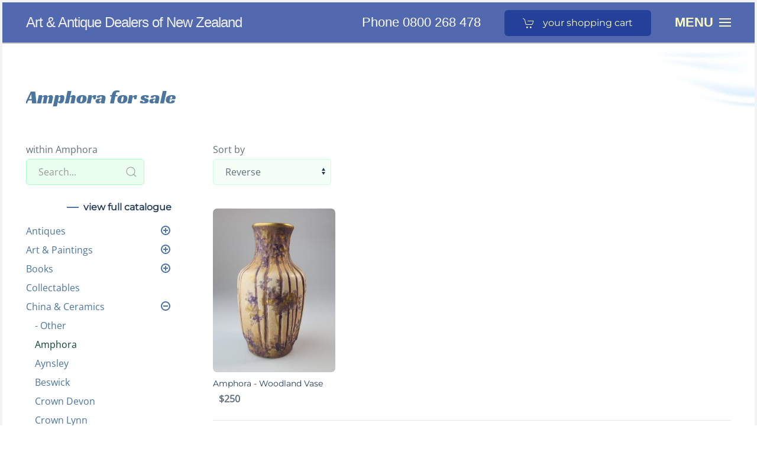

--- FILE ---
content_type: text/html; charset=utf-8
request_url: https://art-antique-dealers.nz/for-sale/international-china-pottery/amphora
body_size: 17040
content:
<!DOCTYPE html><html lang=en-gb dir=ltr vocab=http://schema.org/><head><meta http-equiv=X-UA-Compatible content="IE=edge"><meta name=viewport content="width=device-width, initial-scale=1"><link rel="shortcut icon" href=/images/favicon-96x96_aaadnz.png><link rel=apple-touch-icon href=/images/apple-icon-180x180.png><meta charset=utf-8 /><base href=https://art-antique-dealers.nz/for-sale/international-china-pottery/amphora /><meta name=keywords content="art for sale, antique dealers, art dealers, gallery"/><meta name=rights content="Art and Antique Dealers NZ"/><meta name=robots content="max-snippet:-1, max-image-preview:large, max-video-preview:-1"/><meta name=title content="NZ Art and Antiques Dealers"/><meta name=description content="Amphora. Read more"/><title>NZ Art and Antiques Dealers</title><link href=https://art-antique-dealers.nz/for-sale/china-ceramics/amphora rel=canonical /><link href=/favicon.ico rel="shortcut icon" type=image/vnd.microsoft.icon /><style>#categroymodule .uk-open div:first-child{height:auto !important}.eb-3 .eb-dialog{--eb-max-width:700px;--eb-height:auto;--eb-padding:30px;--eb-background-color:rgba(255,255,255,1);--eb-text-color:rgba(51,51,51,1);--eb-dialog-shadow:var(--eb-shadow-none);text-align:left;--eb-border-style:solid;--eb-border-color:rgba(0,0,0,0.4);--eb-border-width:1px;--eb-overlay-enabled:0;--eb-bg-image-enabled:0;--eb-background-image:none}.eb-3 .eb-close{--eb-close-button-inside:block;--eb-close-button-outside:none;--eb-close-button-icon:block;--eb-close-button-image:none;--eb-close-button-font-size:30px;--eb-close-button-color:rgba(136,136,136,1);--eb-close-button-hover-color:rgba(85,85,85,1)}.eb-3 .eb-dialog .eb-container{justify-content:flex-start;min-height:100%;display:flex;flex-direction:column}.eb-3.eb-inst{justify-content:center;align-items:center}@media screen and (max-width:1024px){.eb-3 .eb-dialog{--eb-height:auto;--eb-bg-image-enabled:inherit;--eb-background-image:none}}@media screen and (max-width:575px){.eb-3 .eb-dialog{--eb-height:auto;--eb-bg-image-enabled:inherit;--eb-background-image:none}}.eb-3{--animation_duration:300ms}.form-horizontal .control-label{width:250px;!important}</style> <script type=application/json class="joomla-script-options new">{"csrf.token":"3eec13aad9b53fb92ba75e4df30c1adb","system.paths":{"root":"","base":""}}</script> <script type=application/ld+json data-type=gsd>{"@context":"https://schema.org","@type":"BreadcrumbList","itemListElement":[{"@type":"ListItem","position":1,"name":"Menu","item":"https://art-antique-dealers.nz/for-sale"},{"@type":"ListItem","position":2,"name":"Online shop","item":"https://art-antique-dealers.nz/shop/online-shop"},{"@type":"ListItem","position":3,"name":"China &amp; Ceramics","item":"https://art-antique-dealers.nz/for-sale/china-ceramics"},{"@type":"ListItem","position":4,"name":"Amphora","item":"https://art-antique-dealers.nz/for-sale/international-china-pottery/amphora"}]}</script><style>@font-face{font-family:'Montserrat';font-style:normal;font-weight:400;src:url(/templates/yootheme/fonts/font-ab105b20.woff2) format('woff2'),url(/templates/yootheme/fonts/font-218989cd.woff) format('woff');font-display:swap}@font-face{font-family:'Open Sans';font-style:normal;font-weight:400;font-stretch:normal;src:url(/templates/yootheme/fonts/font-684814b4.woff2) format('woff2'),url(/templates/yootheme/fonts/font-7548bc30.woff) format('woff');font-display:swap}@font-face{font-family:'Racing Sans One';font-style:normal;font-weight:400;src:url(/templates/yootheme/fonts/font-17133257.woff2) format('woff2'),url(/templates/yootheme/fonts/font-7dbf8797.woff) format('woff');font-display:swap}@font-face{font-family:IcoMoon;src:url(/media/jui/fonts/IcoMoon.eot);src:url(/media/jui/fonts/IcoMoon.eot#iefix) format('embedded-opentype'),url(/media/jui/fonts/IcoMoon.woff) format('woff'),url(/media/jui/fonts/IcoMoon.ttf) format('truetype'),url(/media/jui/fonts/IcoMoon.svg#IcoMoon) format('svg');font-weight:400;font-style:normal;font-display:swap}@media (min-width:960px){.uk-modal-dialog{min-width:700px !important}}.uk-modal-dialog-lightbox>.uk-close:first-child,.uk-modal-close{z-index:50000}.uk-nav,.uk-nav ul{margin:0px !important}[class*=" icon-"],[class^=icon-]{display:inline-block;width:14px;height:14px;margin-right:.25em;line-height:14px}[class*=" icon-"]:before,[class^=icon-]:before{font-family:IcoMoon;font-style:normal;speak:none}.icon-plus-circle:before{content:"\e215"}.icon-ban-circle:before,.icon-minus-circle:before{content:"\e216"}button,input,select,textarea{margin:0;font-size:100%;vertical-align:middle}button,input{line-height:normal}button::-moz-focus-inner,input::-moz-focus-inner{padding:0;border:0}button,html input[type=button],input[type=reset],input[type=submit]{cursor:pointer;-webkit-appearance:button}button,input[type=button],input[type=checkbox],input[type=radio],input[type=reset],input[type=submit],label,select{cursor:pointer}input[type=search]:not([class*=uk-]){box-sizing:content-box;-webkit-appearance:textfield}input[type=search]:not([class*=uk-])::-webkit-search-cancel-button,input[type=search]:not([class*=uk-])::-webkit-search-decoration{-webkit-appearance:none}textarea:not([class*=uk-]){overflow:auto;vertical-align:top}input[type=button]:not([class*=uk-]),input[type=file]:not([class*=uk-]),input[type=image]:not([class*=uk-]),input[type=reset]:not([class*=uk-]),input[type=submit]:not([class*=uk-]){width:auto}input[type=file]{line-height:30px}input:not([class*=uk-]):-moz-placeholder,input:not([class*=uk-]):-ms-input-placeholder,input:not([class*=uk-])::-webkit-input-placeholder,textarea:not([class*=uk-]):-moz-placeholder,textarea:not([class*=uk-]):-ms-input-placeholder,textarea:not([class*=uk-])::-webkit-input-placeholder{color:#999}.uneditable-input,input:not([class*=uk-]),textarea:not([class*=uk-]){margin-left:0}table{max-width:100%;background-color:transparent;border-collapse:collapse;border-spacing:0}@media (min-width:1200px){.uneditable-input{margin-left:0}}@media (min-width:768px) and (max-width:979px){.uneditable-input{margin-left:0}}@media (max-width:767px){.input-large,.input-xlarge,.input-xxlarge,.uneditable-input,input[class*=span],select[class*=span],textarea[class*=span]{display:block;width:100%;min-height:30px;box-sizing:border-box}}html{font-family:'Open Sans';font-size:16px;font-weight:500;line-height:2;-webkit-text-size-adjust:100%;background:#fff;color:#62707f;-webkit-font-smoothing:antialiased;-moz-osx-font-smoothing:grayscale;text-rendering:optimizeLegibility}body{margin:0}a:active,a:hover{outline:0}.uk-link,a{color:#4c75a0;text-decoration:none;cursor:pointer}.uk-link-toggle:focus .uk-link,.uk-link-toggle:hover .uk-link,.uk-link:hover,a:hover{color:#3f6184;text-decoration:none}b,strong{font-weight:bolder}em{color:#e56805}sub,sup{font-size:75%;line-height:0;position:relative;vertical-align:baseline}sup{top:-.5em}sub{bottom:-.25em}audio,canvas,iframe,img,svg,video{vertical-align:middle}canvas,img,video{max-width:100%;height:auto;box-sizing:border-box}@supports (display:block){svg{max-width:100%;height:auto;box-sizing:border-box}}svg:not(:root){overflow:hidden}img:not([src]){min-width:1px;visibility:hidden}iframe{border:0}address,dl,fieldset,figure,ol,p,pre,ul{margin:0 0 20px 0}*+address,*+dl,*+fieldset,*+figure,*+ol,*+p,*+pre,*+ul{margin-top:20px}.uk-h1,.uk-h2,.uk-h3,.uk-h4,.uk-h5,.uk-h6,.uk-heading-2xlarge,.uk-heading-large,.uk-heading-medium,.uk-heading-small,.uk-heading-xlarge,h1,h2,h3,h4,h5,h6{margin:0 0 20px 0;font-family:Montserrat;font-weight:500;color:#243d57;text-transform:inherit}*+.uk-h1,*+.uk-h2,*+.uk-h3,*+.uk-h4,*+.uk-h5,*+.uk-h6,*+.uk-heading-2xlarge,*+.uk-heading-large,*+.uk-heading-medium,*+.uk-heading-small,*+.uk-heading-xlarge,*+h1,*+h2,*+h3,*+h4,*+h5,*+h6{margin-top:40px}.uk-h1,h1{font-size:2.23125rem;line-height:1.2;font-family:Montserrat;font-weight:500}.uk-h2,h2{font-size:27.2px;line-height:1.3;font-family:Montserrat;font-weight:500}.uk-h3,h3{font-size:26px;line-height:1.4;font-family:Montserrat;font-weight:500}.uk-h4,h4{font-size:22px;line-height:1.4;font-family:Montserrat;font-weight:500}.uk-h5,h5{font-size:14px;line-height:1.4;font-family:Verdana,Geneva,sans-serif;font-weight:700}.uk-h6,h6{font-size:10px;line-height:1.4;font-family:'Racing Sans One';font-weight:300;text-transform:none;letter-spacing:4px}@media (min-width:960px){.uk-h1,h1{font-size:2.625rem}.uk-h2,h2{font-size:32px}}ol,ul{padding-left:30px}ol>li>ol,ol>li>ul,ul>li>ol,ul>li>ul{margin:0}dt{font-weight:700}dd{margin-left:0}address{font-style:normal}pre{font:14px/1.5 Consolas,monaco,monospace;color:#62707f;-moz-tab-size:4;tab-size:4;overflow:auto}:root{--uk-breakpoint-s:640px;--uk-breakpoint-m:960px;--uk-breakpoint-l:1200px;--uk-breakpoint-xl:1600px}.uk-link-toggle{color:inherit!important;text-decoration:none!important}.uk-link-toggle:focus{outline:0}.uk-heading-small{font-size:2.6rem;line-height:1.2;color:#243d57;font-family:Montserrat;font-weight:500}.uk-heading-medium{font-size:2.8875rem;line-height:1.1;color:#243d57;font-family:Montserrat;font-weight:500}.uk-heading-large{font-size:3.4rem;line-height:1.1;color:#243d57;font-family:Montserrat;font-weight:500}.uk-heading-xlarge{font-size:4rem;line-height:1;color:#243d57;font-family:Montserrat;font-weight:500}.uk-heading-2xlarge{font-size:6rem;line-height:1;color:#243d57;font-family:Montserrat;font-weight:500}@media (min-width:960px){.uk-heading-small{font-size:3.25rem}.uk-heading-medium{font-size:3.5rem}.uk-heading-large{font-size:4rem}.uk-heading-xlarge{font-size:6rem}.uk-heading-2xlarge{font-size:8rem}}@media (min-width:1200px){.uk-heading-medium{font-size:4rem}.uk-heading-large{font-size:6rem}.uk-heading-xlarge{font-size:8rem}.uk-heading-2xlarge{font-size:11rem}}.tm-child-list>ul,.uk-list{padding:0;list-style:none}.tm-child-list>ul>*>:last-child,.uk-list>*>:last-child{margin-bottom:0}.tm-child-list>ul>*>ul,.tm-child-list>ul>:nth-child(n+2),.uk-list>*>ul,.uk-list>:nth-child(n+2){margin-top:0}[class*=uk-list]>::before{content:'';position:relative;left:-30px;width:30px;height:1.75em;margin-bottom:-1.75em;display:list-item;list-style-position:inside;text-align:right}.uk-checkbox,.uk-input,.uk-radio,.uk-select,.uk-textarea,.uneditable-input:not([class*=uk-]),input[type=checkbox]:not([class*=uk-]),input[type=color]:not([class*=uk-]),input[type=date]:not([class*=uk-]),input[type=datetime-local]:not([class*=uk-]),input[type=datetime]:not([class*=uk-]),input[type=email]:not([class*=uk-]),input[type=month]:not([class*=uk-]),input[type=number]:not([class*=uk-]),input[type=password]:not([class*=uk-]),input[type=radio]:not([class*=uk-]),input[type=search]:not([class*=uk-]),input[type=tel]:not([class*=uk-]),input[type=text]:not([class*=uk-]),input[type=time]:not([class*=uk-]),input[type=url]:not([class*=uk-]),input[type=week]:not([class*=uk-]),select:not([class*=uk-]),textarea:not([class*=uk-]){box-sizing:border-box;margin:0;border-radius:0;font:inherit}.uk-input,.uneditable-input:not([class*=uk-]),input[type=color]:not([class*=uk-]),input[type=date]:not([class*=uk-]),input[type=datetime-local]:not([class*=uk-]),input[type=datetime]:not([class*=uk-]),input[type=email]:not([class*=uk-]),input[type=month]:not([class*=uk-]),input[type=number]:not([class*=uk-]),input[type=password]:not([class*=uk-]),input[type=search]:not([class*=uk-]),input[type=tel]:not([class*=uk-]),input[type=text]:not([class*=uk-]),input[type=time]:not([class*=uk-]),input[type=url]:not([class*=uk-]),input[type=week]:not([class*=uk-]){overflow:visible}.uk-select,select:not([class*=uk-]){text-transform:none}.uk-textarea,textarea:not([class*=uk-]){overflow:auto}.uk-input[type=search]::-webkit-search-cancel-button,.uk-input[type=search]::-webkit-search-decoration,.uneditable-input:not([class*=uk-])[type=search]::-webkit-search-cancel-button,.uneditable-input:not([class*=uk-])[type=search]::-webkit-search-decoration,input[type=color]:not([class*=uk-])[type=search]::-webkit-search-cancel-button,input[type=color]:not([class*=uk-])[type=search]::-webkit-search-decoration,input[type=date]:not([class*=uk-])[type=search]::-webkit-search-cancel-button,input[type=date]:not([class*=uk-])[type=search]::-webkit-search-decoration,input[type=datetime-local]:not([class*=uk-])[type=search]::-webkit-search-cancel-button,input[type=datetime-local]:not([class*=uk-])[type=search]::-webkit-search-decoration,input[type=datetime]:not([class*=uk-])[type=search]::-webkit-search-cancel-button,input[type=datetime]:not([class*=uk-])[type=search]::-webkit-search-decoration,input[type=email]:not([class*=uk-])[type=search]::-webkit-search-cancel-button,input[type=email]:not([class*=uk-])[type=search]::-webkit-search-decoration,input[type=month]:not([class*=uk-])[type=search]::-webkit-search-cancel-button,input[type=month]:not([class*=uk-])[type=search]::-webkit-search-decoration,input[type=number]:not([class*=uk-])[type=search]::-webkit-search-cancel-button,input[type=number]:not([class*=uk-])[type=search]::-webkit-search-decoration,input[type=password]:not([class*=uk-])[type=search]::-webkit-search-cancel-button,input[type=password]:not([class*=uk-])[type=search]::-webkit-search-decoration,input[type=search]:not([class*=uk-])[type=search]::-webkit-search-cancel-button,input[type=search]:not([class*=uk-])[type=search]::-webkit-search-decoration,input[type=tel]:not([class*=uk-])[type=search]::-webkit-search-cancel-button,input[type=tel]:not([class*=uk-])[type=search]::-webkit-search-decoration,input[type=text]:not([class*=uk-])[type=search]::-webkit-search-cancel-button,input[type=text]:not([class*=uk-])[type=search]::-webkit-search-decoration,input[type=time]:not([class*=uk-])[type=search]::-webkit-search-cancel-button,input[type=time]:not([class*=uk-])[type=search]::-webkit-search-decoration,input[type=url]:not([class*=uk-])[type=search]::-webkit-search-cancel-button,input[type=url]:not([class*=uk-])[type=search]::-webkit-search-decoration,input[type=week]:not([class*=uk-])[type=search]::-webkit-search-cancel-button,input[type=week]:not([class*=uk-])[type=search]::-webkit-search-decoration{-webkit-appearance:none}.uk-input::-moz-placeholder,.uk-textarea::-moz-placeholder,.uneditable-input:not([class*=uk-])::-moz-placeholder,input[type=color]:not([class*=uk-])::-moz-placeholder,input[type=date]:not([class*=uk-])::-moz-placeholder,input[type=datetime-local]:not([class*=uk-])::-moz-placeholder,input[type=datetime]:not([class*=uk-])::-moz-placeholder,input[type=email]:not([class*=uk-])::-moz-placeholder,input[type=month]:not([class*=uk-])::-moz-placeholder,input[type=number]:not([class*=uk-])::-moz-placeholder,input[type=password]:not([class*=uk-])::-moz-placeholder,input[type=search]:not([class*=uk-])::-moz-placeholder,input[type=tel]:not([class*=uk-])::-moz-placeholder,input[type=text]:not([class*=uk-])::-moz-placeholder,input[type=time]:not([class*=uk-])::-moz-placeholder,input[type=url]:not([class*=uk-])::-moz-placeholder,input[type=week]:not([class*=uk-])::-moz-placeholder,textarea:not([class*=uk-])::-moz-placeholder{opacity:1}.uk-checkbox:not(:disabled),.uk-radio:not(:disabled),input[type=checkbox]:not([class*=uk-]):not(:disabled),input[type=radio]:not([class*=uk-]):not(:disabled){cursor:pointer}.uk-fieldset,fieldset{border:none;margin:0;padding:0}.uk-input,.uk-textarea,.uneditable-input:not([class*=uk-]),input[type=color]:not([class*=uk-]),input[type=date]:not([class*=uk-]),input[type=datetime-local]:not([class*=uk-]),input[type=datetime]:not([class*=uk-]),input[type=email]:not([class*=uk-]),input[type=month]:not([class*=uk-]),input[type=number]:not([class*=uk-]),input[type=password]:not([class*=uk-]),input[type=search]:not([class*=uk-]),input[type=tel]:not([class*=uk-]),input[type=text]:not([class*=uk-]),input[type=time]:not([class*=uk-]),input[type=url]:not([class*=uk-]),input[type=week]:not([class*=uk-]),textarea:not([class*=uk-]){-webkit-appearance:none}.uk-input,.uk-select,.uk-textarea,.uneditable-input:not([class*=uk-]),input[type=color]:not([class*=uk-]),input[type=date]:not([class*=uk-]),input[type=datetime-local]:not([class*=uk-]),input[type=datetime]:not([class*=uk-]),input[type=email]:not([class*=uk-]),input[type=month]:not([class*=uk-]),input[type=number]:not([class*=uk-]),input[type=password]:not([class*=uk-]),input[type=search]:not([class*=uk-]),input[type=tel]:not([class*=uk-]),input[type=text]:not([class*=uk-]),input[type=time]:not([class*=uk-]),input[type=url]:not([class*=uk-]),input[type=week]:not([class*=uk-]),select:not([class*=uk-]),textarea:not([class*=uk-]){max-width:100%;width:100%;border:0 none;padding:0 20px;background:rgba(169,255,202,.13);color:#62707f;transition:.2s ease-in-out;transition-property:color,background-color,border-color,box-shadow;border-radius:5px}.uk-input,.uk-select:not([multiple]):not([size]),.uneditable-input:not([class*=uk-]),input[type=color]:not([class*=uk-]),input[type=date]:not([class*=uk-]),input[type=datetime-local]:not([class*=uk-]),input[type=datetime]:not([class*=uk-]),input[type=email]:not([class*=uk-]),input[type=month]:not([class*=uk-]),input[type=number]:not([class*=uk-]),input[type=password]:not([class*=uk-]),input[type=search]:not([class*=uk-]),input[type=tel]:not([class*=uk-]),input[type=text]:not([class*=uk-]),input[type=time]:not([class*=uk-]),input[type=url]:not([class*=uk-]),input[type=week]:not([class*=uk-]),select:not([class*=uk-]):not([multiple]):not([size]){height:44px;vertical-align:middle;display:inline-block;border:1px solid rgba(169,255,202,.52)}.uk-input:not(input),.uk-select:not(select),.uneditable-input:not([class*=uk-]):not(input),input[type=color]:not([class*=uk-]):not(input),input[type=date]:not([class*=uk-]):not(input),input[type=datetime-local]:not([class*=uk-]):not(input),input[type=datetime]:not([class*=uk-]):not(input),input[type=email]:not([class*=uk-]):not(input),input[type=month]:not([class*=uk-]):not(input),input[type=number]:not([class*=uk-]):not(input),input[type=password]:not([class*=uk-]):not(input),input[type=search]:not([class*=uk-]):not(input),input[type=tel]:not([class*=uk-]):not(input),input[type=text]:not([class*=uk-]):not(input),input[type=time]:not([class*=uk-]):not(input),input[type=url]:not([class*=uk-]):not(input),input[type=week]:not([class*=uk-]):not(input),select:not([class*=uk-]):not(select){line-height:42px}.uk-select[multiple],.uk-select[size],.uk-textarea,select:not([class*=uk-])[multiple],select:not([class*=uk-])[size],textarea:not([class*=uk-]){padding-top:4px;padding-bottom:4px;vertical-align:top;border:1px solid rgba(169,255,202,.52);border-radius:0}.uk-select[multiple],.uk-select[size],select:not([class*=uk-])[multiple],select:not([class*=uk-])[size]{resize:vertical}.uk-input:focus,.uk-select:focus,.uk-textarea:focus,.uneditable-input:not([class*=uk-]):focus,input[type=color]:not([class*=uk-]):focus,input[type=date]:not([class*=uk-]):focus,input[type=datetime-local]:not([class*=uk-]):focus,input[type=datetime]:not([class*=uk-]):focus,input[type=email]:not([class*=uk-]):focus,input[type=month]:not([class*=uk-]):focus,input[type=number]:not([class*=uk-]):focus,input[type=password]:not([class*=uk-]):focus,input[type=search]:not([class*=uk-]):focus,input[type=tel]:not([class*=uk-]):focus,input[type=text]:not([class*=uk-]):focus,input[type=time]:not([class*=uk-]):focus,input[type=url]:not([class*=uk-]):focus,input[type=week]:not([class*=uk-]):focus,select:not([class*=uk-]):focus,textarea:not([class*=uk-]):focus{outline:0;background-color:rgba(154,255,193,.13);color:#243d57;border-color:transparent!important}.uk-input:disabled,.uk-select:disabled,.uk-textarea:disabled,.uneditable-input:not([class*=uk-]):disabled,input[type=color]:not([class*=uk-]):disabled,input[type=date]:not([class*=uk-]):disabled,input[type=datetime-local]:not([class*=uk-]):disabled,input[type=datetime]:not([class*=uk-]):disabled,input[type=email]:not([class*=uk-]):disabled,input[type=month]:not([class*=uk-]):disabled,input[type=number]:not([class*=uk-]):disabled,input[type=password]:not([class*=uk-]):disabled,input[type=search]:not([class*=uk-]):disabled,input[type=tel]:not([class*=uk-]):disabled,input[type=text]:not([class*=uk-]):disabled,input[type=time]:not([class*=uk-]):disabled,input[type=url]:not([class*=uk-]):disabled,input[type=week]:not([class*=uk-]):disabled,select:not([class*=uk-]):disabled,textarea:not([class*=uk-]):disabled{background-color:#f6f9fc;color:#999;border-color:transparent!important}.uk-input::-ms-input-placeholder,.uneditable-input:not([class*=uk-])::-ms-input-placeholder,input[type=color]:not([class*=uk-])::-ms-input-placeholder,input[type=date]:not([class*=uk-])::-ms-input-placeholder,input[type=datetime-local]:not([class*=uk-])::-ms-input-placeholder,input[type=datetime]:not([class*=uk-])::-ms-input-placeholder,input[type=email]:not([class*=uk-])::-ms-input-placeholder,input[type=month]:not([class*=uk-])::-ms-input-placeholder,input[type=number]:not([class*=uk-])::-ms-input-placeholder,input[type=password]:not([class*=uk-])::-ms-input-placeholder,input[type=search]:not([class*=uk-])::-ms-input-placeholder,input[type=tel]:not([class*=uk-])::-ms-input-placeholder,input[type=text]:not([class*=uk-])::-ms-input-placeholder,input[type=time]:not([class*=uk-])::-ms-input-placeholder,input[type=url]:not([class*=uk-])::-ms-input-placeholder,input[type=week]:not([class*=uk-])::-ms-input-placeholder{color:#999!important}.uk-input::placeholder,.uneditable-input:not([class*=uk-])::placeholder,input[type=color]:not([class*=uk-])::placeholder,input[type=date]:not([class*=uk-])::placeholder,input[type=datetime-local]:not([class*=uk-])::placeholder,input[type=datetime]:not([class*=uk-])::placeholder,input[type=email]:not([class*=uk-])::placeholder,input[type=month]:not([class*=uk-])::placeholder,input[type=number]:not([class*=uk-])::placeholder,input[type=password]:not([class*=uk-])::placeholder,input[type=search]:not([class*=uk-])::placeholder,input[type=tel]:not([class*=uk-])::placeholder,input[type=text]:not([class*=uk-])::placeholder,input[type=time]:not([class*=uk-])::placeholder,input[type=url]:not([class*=uk-])::placeholder,input[type=week]:not([class*=uk-])::placeholder{color:#999}.uk-textarea::-ms-input-placeholder,textarea:not([class*=uk-])::-ms-input-placeholder{color:#999!important}.uk-textarea::placeholder,textarea:not([class*=uk-])::placeholder{color:#999}.uk-select:not([multiple]):not([size]),select:not([class*=uk-]):not([multiple]):not([size]){-webkit-appearance:none;-moz-appearance:none;padding-right:20px;background-image:url("data:image/svg+xml;charset=UTF-8,%3Csvg%20width%3D%2224%22%20height%3D%2216%22%20viewBox%3D%220%200%2024%2016%22%20xmlns%3D%22http%3A%2F%2Fwww.w3.org%2F2000%2Fsvg%22%3E%0A%20%20%20%20%3Cpolygon%20fill%3D%22%23243D57%22%20points%3D%2212%201%209%206%2015%206%22%20%2F%3E%0A%20%20%20%20%3Cpolygon%20fill%3D%22%23243D57%22%20points%3D%2212%2013%209%208%2015%208%22%20%2F%3E%0A%3C%2Fsvg%3E%0A");background-repeat:no-repeat;background-position:100% 50%}.uk-select:not([multiple]):not([size])::-ms-expand,select:not([class*=uk-]):not([multiple]):not([size])::-ms-expand{display:none}.uk-select:not([multiple]):not([size]):disabled,select:not([class*=uk-]):not([multiple]):not([size]):disabled{background-image:url("data:image/svg+xml;charset=UTF-8,%3Csvg%20width%3D%2224%22%20height%3D%2216%22%20viewBox%3D%220%200%2024%2016%22%20xmlns%3D%22http%3A%2F%2Fwww.w3.org%2F2000%2Fsvg%22%3E%0A%20%20%20%20%3Cpolygon%20fill%3D%22%23999%22%20points%3D%2212%201%209%206%2015%206%22%20%2F%3E%0A%20%20%20%20%3Cpolygon%20fill%3D%22%23999%22%20points%3D%2212%2013%209%208%2015%208%22%20%2F%3E%0A%3C%2Fsvg%3E%0A")}.uk-checkbox,.uk-radio,input[type=checkbox]:not([class*=uk-]),input[type=radio]:not([class*=uk-]){display:inline-block;height:16px;width:16px;overflow:hidden;margin-top:-4px;vertical-align:middle;-webkit-appearance:none;-moz-appearance:none;background-color:#e3ecf6;background-repeat:no-repeat;background-position:50% 50%;transition:.2s ease-in-out;transition-property:background-color,border-color,box-shadow}.uk-radio,input[type=radio]:not([class*=uk-]){border-radius:50%}.uk-checkbox:focus,.uk-radio:focus,input[type=checkbox]:not([class*=uk-]):focus,input[type=radio]:not([class*=uk-]):focus{outline:0}.uk-checkbox:checked,.uk-checkbox:indeterminate,.uk-radio:checked,input[type=checkbox]:not([class*=uk-]):checked,input[type=checkbox]:not([class*=uk-]):indeterminate,input[type=radio]:not([class*=uk-]):checked{background-color:#4c75a0}.uk-checkbox:checked:focus,.uk-checkbox:indeterminate:focus,.uk-radio:checked:focus,input[type=checkbox]:not([class*=uk-]):checked:focus,input[type=checkbox]:not([class*=uk-]):indeterminate:focus,input[type=radio]:not([class*=uk-]):checked:focus{background-color:#3c5c7d}.uk-radio:checked,input[type=radio]:not([class*=uk-]):checked{background-image:url("data:image/svg+xml;charset=UTF-8,%3Csvg%20width%3D%2216%22%20height%3D%2216%22%20viewBox%3D%220%200%2016%2016%22%20xmlns%3D%22http%3A%2F%2Fwww.w3.org%2F2000%2Fsvg%22%3E%0A%20%20%20%20%3Ccircle%20fill%3D%22%23FFF%22%20cx%3D%228%22%20cy%3D%228%22%20r%3D%222%22%20%2F%3E%0A%3C%2Fsvg%3E")}.uk-checkbox:checked,input[type=checkbox]:not([class*=uk-]):checked{background-image:url("data:image/svg+xml;charset=UTF-8,%3Csvg%20width%3D%2214%22%20height%3D%2211%22%20viewBox%3D%220%200%2014%2011%22%20xmlns%3D%22http%3A%2F%2Fwww.w3.org%2F2000%2Fsvg%22%3E%0A%20%20%20%20%3Cpolygon%20fill%3D%22%23FFF%22%20points%3D%2212%201%205%207.5%202%205%201%205.5%205%2010%2013%201.5%22%20%2F%3E%0A%3C%2Fsvg%3E%0A")}.uk-checkbox:indeterminate,input[type=checkbox]:not([class*=uk-]):indeterminate{background-image:url("data:image/svg+xml;charset=UTF-8,%3Csvg%20width%3D%2216%22%20height%3D%2216%22%20viewBox%3D%220%200%2016%2016%22%20xmlns%3D%22http%3A%2F%2Fwww.w3.org%2F2000%2Fsvg%22%3E%0A%20%20%20%20%3Crect%20fill%3D%22%23FFF%22%20x%3D%223%22%20y%3D%228%22%20width%3D%2210%22%20height%3D%221%22%20%2F%3E%0A%3C%2Fsvg%3E")}.uk-checkbox:disabled,.uk-radio:disabled,input[type=checkbox]:not([class*=uk-]):disabled,input[type=radio]:not([class*=uk-]):disabled{background-color:#f6f9fc}.uk-radio:disabled:checked,input[type=radio]:not([class*=uk-]):disabled:checked{background-image:url("data:image/svg+xml;charset=UTF-8,%3Csvg%20width%3D%2216%22%20height%3D%2216%22%20viewBox%3D%220%200%2016%2016%22%20xmlns%3D%22http%3A%2F%2Fwww.w3.org%2F2000%2Fsvg%22%3E%0A%20%20%20%20%3Ccircle%20fill%3D%22%23999%22%20cx%3D%228%22%20cy%3D%228%22%20r%3D%222%22%20%2F%3E%0A%3C%2Fsvg%3E")}.uk-checkbox:disabled:checked,input[type=checkbox]:not([class*=uk-]):disabled:checked{background-image:url("data:image/svg+xml;charset=UTF-8,%3Csvg%20width%3D%2214%22%20height%3D%2211%22%20viewBox%3D%220%200%2014%2011%22%20xmlns%3D%22http%3A%2F%2Fwww.w3.org%2F2000%2Fsvg%22%3E%0A%20%20%20%20%3Cpolygon%20fill%3D%22%23999%22%20points%3D%2212%201%205%207.5%202%205%201%205.5%205%2010%2013%201.5%22%20%2F%3E%0A%3C%2Fsvg%3E%0A")}.uk-checkbox:disabled:indeterminate,input[type=checkbox]:not([class*=uk-]):disabled:indeterminate{background-image:url("data:image/svg+xml;charset=UTF-8,%3Csvg%20width%3D%2216%22%20height%3D%2216%22%20viewBox%3D%220%200%2016%2016%22%20xmlns%3D%22http%3A%2F%2Fwww.w3.org%2F2000%2Fsvg%22%3E%0A%20%20%20%20%3Crect%20fill%3D%22%23999%22%20x%3D%223%22%20y%3D%228%22%20width%3D%2210%22%20height%3D%221%22%20%2F%3E%0A%3C%2Fsvg%3E")}.btn,.uk-button{margin:0;border:none;overflow:visible;font:inherit;color:inherit;text-transform:none;-webkit-appearance:none;border-radius:0;display:inline-block;box-sizing:border-box;padding:0 30px;vertical-align:middle;font-size:16px;line-height:42px;text-align:center;text-decoration:none;transition:.2s ease-in-out;transition-property:color,background-color,background-position,border-color,box-shadow;font-family:Montserrat;font-weight:500;text-transform:lowercase;border-radius:6px;background-origin:border-box}.btn:not(:disabled),.uk-button:not(:disabled){cursor:pointer}.btn::-moz-focus-inner,.uk-button::-moz-focus-inner{border:0;padding:0}.btn:hover,.uk-button:hover{text-decoration:none}.btn:focus,.uk-button:focus{outline:0}.btn,.uk-button-default{background-color:rgba(28,58,150,.86);color:#fffebb;border:1px solid rgba(0,135,255,0)}.btn:focus,.btn:hover,.uk-button-default:focus,.uk-button-default:hover{background-color:#000a12;color:#fff;border-color:transparent}.btn.uk-active,.btn:active,.uk-button-default.uk-active,.uk-button-default:active{background-color:#3c5c7d;color:#fff;border-color:transparent}.btn-info,.btn-primary,.uk-button-primary{background-color:#7e775b;color:#fff;border:1px solid transparent}.btn-info:focus,.btn-info:hover,.btn-primary:focus,.btn-primary:hover,.uk-button-primary:focus,.uk-button-primary:hover{background-color:#605b46;color:#fff;border-color:transparent}.btn-info.uk-active,.btn-info:active,.btn-primary.uk-active,.btn-primary:active,.uk-button-primary.uk-active,.uk-button-primary:active{background-color:#524d3b;color:#fff;border-color:transparent}.btn-danger:disabled,.btn-info:disabled,.btn-primary:disabled,.btn-success:disabled,.btn-warning:disabled,.btn:disabled,.uk-button-danger:disabled,.uk-button-default:disabled,.uk-button-primary:disabled,.uk-button-secondary:disabled{background-color:#f6f9fc;color:#999;border:1px solid transparent;background-image:none;box-shadow:none}.uk-button-text{padding:0;line-height:1.75;background:0 0;color:#243d57;position:relative;padding-left:28px;border-radius:0}.uk-button-text::before{content:"";position:absolute;top:calc(50% - 1px);left:0;width:20px;border-bottom:2px solid #4c75a0}.uk-button-text:focus,.uk-button-text:hover{color:#4c75a0}.uk-button-text:focus::before,.uk-button-text:hover::before{border-bottom-color:#4c75a0}.uk-button-text:disabled{color:#999}.uk-section{display:flow-root;box-sizing:border-box;padding-top:40px;padding-bottom:40px}@media (min-width:960px){.uk-section{padding-top:70px;padding-bottom:70px}}.uk-section>:last-child{margin-bottom:0}.uk-section-small{padding-top:40px;padding-bottom:40px}.uk-section-default{background:#fff}.container,.uk-container{display:flow-root;box-sizing:content-box;max-width:1200px;margin-left:auto;margin-right:auto;padding-left:15px;padding-right:15px}@media (min-width:640px){.container,.uk-container{padding-left:30px;padding-right:30px}}@media (min-width:960px){.container,.uk-container{padding-left:40px;padding-right:40px}}.container>:last-child,.uk-container>:last-child{margin-bottom:0}.uk-container-expand{max-width:none}.uk-close{color:#243d57;transition:.1s ease-in-out;transition-property:color,opacity}.uk-close:focus,.uk-close:hover{color:#62707f;outline:0}.uk-search{display:inline-block;position:relative;max-width:100%;margin:0}.uk-search-input::-webkit-search-cancel-button,.uk-search-input::-webkit-search-decoration{-webkit-appearance:none}.uk-search-input::-moz-placeholder{opacity:1}.uk-search-input{box-sizing:border-box;margin:0;border-radius:0;font:inherit;overflow:visible;-webkit-appearance:none;vertical-align:middle;width:100%;border:none;color:#243d57;transition:.2s ease-in-out;transition-property:color,background-color,border-color,box-shadow}.uk-search-input:focus{outline:0}.uk-search-input:-ms-input-placeholder{color:#999!important}.uk-search-input::placeholder{color:#999}.uk-search .uk-search-icon-flip{right:0;left:auto}.uk-search-default{width:230px}.uk-search-default .uk-search-input{height:44px;padding-left:20px;padding-right:20px;background:rgba(169,255,179,.24);border:1px solid #a9ffca;border-radius:5px}.uk-search-default .uk-search-input:focus{background-color:rgba(154,255,165,.24);border-color:transparent}.uk-search-default .uk-search-icon-flip~.uk-search-input{padding-right:44px}.uk-modal{display:none;position:fixed;top:0;right:0;bottom:0;left:0;z-index:1010;overflow-y:auto;-webkit-overflow-scrolling:touch;padding:15px 15px;background:rgba(0,0,0,.6);opacity:0;transition:opacity .15s linear}@media (min-width:640px){.uk-modal{padding:50px 30px}}@media (min-width:960px){.uk-modal{padding-left:40px;padding-right:40px}}.uk-modal-dialog{position:relative;box-sizing:border-box;margin:0 auto;width:600px;max-width:calc(100% - .01px)!important;background:#fff;opacity:0;transform:translateY(-100px);transition:.3s linear;transition-property:opacity,transform}.uk-modal-full{padding:0;background:0 0}.uk-modal-full .uk-modal-dialog{margin:0;width:100%;max-width:100%;transform:translateY(0)}.uk-modal-body{display:flow-root;padding:30px 30px}.uk-modal-header{display:flow-root;padding:15px 30px;background:#fff;border-bottom:1px solid #e8e8e8}.uk-modal-footer{display:flow-root;padding:15px 30px;background:#fff;border-top:1px solid #e8e8e8}.uk-modal-body>:last-child,.uk-modal-footer>:last-child,.uk-modal-header>:last-child{margin-bottom:0}.uk-modal-title{font-size:32px;line-height:1.3;font-family:Montserrat;font-weight:500}[class*=uk-modal-close-]{position:absolute;z-index:1010;top:10px;right:10px;padding:5px}[class*=uk-modal-close-]:first-child+*{margin-top:0}.uk-modal-close-full{top:0;right:0;padding:20px;background:#fff}.uk-offcanvas-bar{position:absolute;top:0;bottom:0;left:-270px;box-sizing:border-box;width:270px;padding:20px 20px;background:#fff;overflow-y:auto;-webkit-overflow-scrolling:touch}@media (min-width:960px){.uk-offcanvas-bar{left:-350px;width:350px;padding:40px 40px}}.uk-offcanvas-close{position:absolute;z-index:1000;top:20px;right:20px;padding:5px}:root{--uk-leader-fill-content:.}.uk-grid-column-large,.uk-grid-large{margin-left:-40px}.uk-grid-column-large>*,.uk-grid-large>*{padding-left:40px}@media (min-width:1200px){.uk-grid-column-large,.uk-grid-large{margin-left:-70px}.uk-grid-column-large>*,.uk-grid-large>*{padding-left:70px}}.uk-grid-item-match,.uk-grid-match>*{display:flex;flex-wrap:wrap}.uk-grid-item-match>:not([class*=uk-width]),.uk-grid-match>*>:not([class*=uk-width]){box-sizing:border-box;width:100%;flex:auto}.dropdown-menu,.uk-nav,.uk-nav ul{margin:0;padding:0;list-style:none}.uk-nav li>a{display:block;text-decoration:none}.uk-nav li>a:focus{outline:0}.uk-nav>li>a{padding:5px 0}ul.uk-nav-sub{padding:5px 0 5px 15px}.uk-nav-sub ul{padding-left:15px}.uk-nav-sub a{padding:2px 0}.uk-nav-divider{margin:5px 0}.uk-nav-default{font-size:16px;font-family:Montserrat;font-weight:400}.uk-nav-default>li>a{color:#243d57;transition:.1s ease-in-out;transition-property:color,background-color,border-color,box-shadow}.uk-nav-default>li>a:focus,.uk-nav-default>li>a:hover{color:#4c75a0;background-color:transparent}.uk-nav-default>li.uk-active>a{color:#4c75a0;background-color:transparent}.uk-nav-default .uk-nav-divider{border-top:1px solid #e8e8e8}.uk-nav-default .uk-nav-sub a{color:#243d57}.uk-nav-default .uk-nav-sub a:focus,.uk-nav-default .uk-nav-sub a:hover{color:#4c75a0}.uk-nav-default .uk-nav-sub li.uk-active>a{color:#4c75a0}.uk-nav-primary{font-family:Montserrat;font-weight:500}.uk-nav-primary>li>a{font-size:26px;line-height:1.75;color:#243d57;transition:.1s ease-in-out;transition-property:color,background-color,border-color,box-shadow;padding:5px 0}.uk-nav-primary>li>a:focus,.uk-nav-primary>li>a:hover{color:#4c75a0}.uk-nav-primary>li.uk-active>a{color:#4c75a0}.uk-nav-primary .uk-nav-divider{border-top:1px solid #e8e8e8}.uk-nav-primary .uk-nav-sub a{color:#243d57}.uk-nav-primary .uk-nav-sub a:focus,.uk-nav-primary .uk-nav-sub a:hover{color:#4c75a0}.uk-nav-primary .uk-nav-sub li.uk-active>a{color:#4c75a0}.uk-nav-center{text-align:center}.uk-nav-center .uk-nav-sub,.uk-nav-center .uk-nav-sub ul{padding-left:0}.uk-navbar{display:flex;position:relative}.uk-navbar-container:not(.uk-navbar-transparent){background:rgba(28,58,150,.76);border-bottom:2px solid #c7c5c5}.uk-navbar-container>::after,.uk-navbar-container>::before{display:none!important}.uk-navbar-center,.uk-navbar-center-left>*,.uk-navbar-center-right>*,.uk-navbar-left,.uk-navbar-right{display:flex;align-items:center}.uk-navbar-right{margin-left:auto}.uk-navbar-center:only-child{margin-left:auto;margin-right:auto;position:relative}.uk-navbar-center:not(:only-child){position:absolute;top:50%;left:50%;transform:translate(-50%,-50%);width:max-content;box-sizing:border-box;z-index:990}.uk-navbar-center-left,.uk-navbar-center-right{position:absolute;top:0}.uk-navbar-center-left{right:100%}.uk-navbar-center-right{left:100%}.uk-navbar-center:only-child,.uk-navbar-left,.uk-navbar-right{flex-wrap:wrap}.navbar .brand,.navbar .nav>li>a,.navbar-search,.uk-navbar-item,.uk-navbar-nav>li>a,.uk-navbar-toggle{display:flex;justify-content:center;align-items:center;box-sizing:border-box;min-height:68px;padding:0 20px;font-size:22px;font-family:Verdana,Geneva,sans-serif;text-decoration:none}.uk-navbar-nav>li>a{color:#006ad5;transition:.1s ease-in-out;transition-property:color,background-color,border-color,box-shadow;position:relative;z-index:1;font-weight:900;text-transform:uppercase}.uk-navbar-nav>li>a::before{content:'';display:block;position:absolute;z-index:-1;bottom:-1px;height:3px;background-color:#4c75a0;transition:.3s ease-in-out;transition-property:background-color,border-color,box-shadow,height,left,right,opacity;left:20px;left:50%;right:50%}.uk-navbar-nav>li:hover>a,.uk-navbar-nav>li>a.uk-open,.uk-navbar-nav>li>a:focus{color:#4c75a0;outline:0}.uk-navbar-nav>li:hover>a::before,.uk-navbar-nav>li>a.uk-open::before,.uk-navbar-nav>li>a:focus::before{left:20px;right:20px}.uk-navbar-nav>li>a:active{color:#4c75a0}.navbar .brand,.navbar .nav>li>a,.navbar-search,.uk-navbar-item{color:#243d57}.uk-navbar-toggle{color:#fffebb;font-weight:900;text-transform:uppercase}.uk-navbar-toggle.uk-open,.uk-navbar-toggle:focus,.uk-navbar-toggle:hover{color:#fff;outline:0;text-decoration:none}.uk-navbar-container>.container .uk-navbar-left,.uk-navbar-container>.uk-container .uk-navbar-left{margin-left:-20px;margin-right:-20px}.uk-navbar-container>.container .uk-navbar-right,.uk-navbar-container>.uk-container .uk-navbar-right{margin-right:-20px}[class*=uk-child-width]>*{box-sizing:border-box;width:100%}[class*=uk-width]{box-sizing:border-box;width:100%;max-width:100%}.uk-width-1-2{width:50%}.uk-width-4-5{width:80%}.uk-width-medium{width:300px}@media (min-width:640px){.uk-width-3-4\@s{width:75%}}@media (min-width:960px){.uk-width-1-3\@m{width:calc(100% * 1 / 3.001)}.uk-width-3-4\@m{width:75%}}@media (min-width:1200px){.uk-width-1-4\@l{width:25%}}@media (min-width:1600px){.uk-width-1-5\@xl{width:20%}}[class*=uk-height]{box-sizing:border-box}.uk-height-viewport{min-height:100vh}.uk-text-success{color:#074430!important}.uk-text-background{-webkit-background-clip:text;display:inline-block;color:#4c75a0!important}@supports (-webkit-background-clip:text){.uk-text-background{background-color:#4c75a0;color:transparent!important}}.uk-text-left{text-align:left!important}.uk-text-right{text-align:right!important}.uk-text-center{text-align:center!important}@media (min-width:960px){.uk-text-left\@m{text-align:left!important}.uk-text-right\@m{text-align:right!important}}.uk-background-contain,.uk-background-cover,.uk-background-height-1-1,.uk-background-width-1-1{background-position:50% 50%;background-repeat:no-repeat}.uk-background-cover{background-size:cover}.uk-background-contain{background-size:contain}.uk-background-width-1-1{background-size:100%}.uk-background-height-1-1{background-size:auto 100%}.uk-background-top-right{background-position:100% 0}.uk-background-norepeat{background-repeat:no-repeat}.uk-panel{display:flow-root;position:relative;box-sizing:border-box}.uk-panel>:last-child{margin-bottom:0}.uk-float-left{float:left}.uk-float-right{float:right}[class*=uk-float-]{max-width:100%}@supports (filter:blur(0)){}@-moz-document url-prefix(){}@supports (-ms-ime-align:auto){}.navbar .brand,.uk-logo{font-size:24px;font-family:"Lucida Grande","Lucida Sans Unicode",Verdana,sans-serif;color:#eee;text-decoration:none;font-weight:500;letter-spacing:-1px}.uk-logo:focus,.uk-logo:hover{color:rgba(255,255,255,.99);outline:0;text-decoration:none}.uk-flex{display:flex}.uk-flex-inline::after,.uk-flex-inline::before,.uk-flex::after,.uk-flex::before{display:none}.uk-flex-bottom{align-items:flex-end}.uk-flex-column{flex-direction:column}.uk-flex-first{order:-1}.form-group,.uk-margin{margin-bottom:20px}*+.uk-margin{margin-top:20px!important}.uk-margin-top{margin-top:20px!important}.uk-margin-small{margin-bottom:10px}*+.uk-margin-small{margin-top:10px!important}.uk-margin-small-bottom{margin-bottom:10px!important}.uk-margin-small-right{margin-right:10px!important}.uk-margin-auto{margin-left:auto!important;margin-right:auto!important}.uk-margin-remove{margin:0!important}.uk-margin-remove-top{margin-top:0!important}.uk-margin-remove-bottom{margin-bottom:0!important}.uk-margin-remove-last-child>:last-child{margin-bottom:0!important}.uk-padding-remove-bottom{padding-bottom:0!important}.uk-padding-remove-left{padding-left:0!important}@media (min-width:960px){.uk-hidden\@m{display:none!important}}@media (max-width:959px){.uk-visible\@m{display:none!important}}@media (max-width:1199px){.uk-visible\@l{display:none!important}}@media print{*,::after,::before{background:0 0!important;color:#000!important;box-shadow:none!important;text-shadow:none!important}a,a:visited{text-decoration:underline}blockquote,pre{border:1px solid #999;page-break-inside:avoid}img,tr{page-break-inside:avoid}img{max-width:100%!important}h2,h3,p{orphans:3;widows:3}h2,h3{page-break-after:avoid}}html{overflow-y:scroll;overflow-x:hidden}.tm-page{position:relative}@media (min-width:960px){.tm-page{border:4px solid #f1f3f6}}@media (min-width:1200px){.tm-page{border-width:4px}}.tm-header,.tm-header-mobile{position:relative}@supports (-ms-ime-align:auto){}.tm-grid-expand>*{flex-grow:1}.uk-font-secondary{font-family:'Racing Sans One';font-weight:300}@supports (display:block){}@supports (-webkit-background-clip:text){}@supports (filter:blur(0)){}@-moz-document url-prefix(){}@supports (-ms-ime-align:auto){}</style><link rel=preload href=/media/plg_jchoptimize/cache/css/1025a3a55fb39b7e13b6316ca4aeb5fe.css as=style onload="this.onload=null;this.rel='stylesheet'"/><noscript><link rel=stylesheet href=/media/plg_jchoptimize/cache/css/1025a3a55fb39b7e13b6316ca4aeb5fe.css /></noscript><script>(function(w){"use strict";if(!w.loadCSS){w.loadCSS=function(){};}
var rp=loadCSS.relpreload={};rp.support=(function(){var ret;try{ret=w.document.createElement("link").relList.supports("preload");}catch(e){ret=false;}
return function(){return ret;};})();rp.bindMediaToggle=function(link){var finalMedia=link.media||"all";function enableStylesheet(){if(link.addEventListener){link.removeEventListener("load",enableStylesheet);}else if(link.attachEvent){link.detachEvent("onload",enableStylesheet);}
link.setAttribute("onload",null);link.media=finalMedia;}
if(link.addEventListener){link.addEventListener("load",enableStylesheet);}else if(link.attachEvent){link.attachEvent("onload",enableStylesheet);}
setTimeout(function(){link.rel="stylesheet";link.media="only x";});setTimeout(enableStylesheet,3000);};rp.poly=function(){if(rp.support()){return;}
var links=w.document.getElementsByTagName("link");for(var i=0;i<links.length;i++){var link=links[i];if(link.rel==="preload"&&link.getAttribute("as")==="style"&&!link.getAttribute("data-loadcss")){link.setAttribute("data-loadcss",true);rp.bindMediaToggle(link);}}};if(!rp.support()){rp.poly();var run=w.setInterval(rp.poly,500);if(w.addEventListener){w.addEventListener("load",function(){rp.poly();w.clearInterval(run);});}else if(w.attachEvent){w.attachEvent("onload",function(){rp.poly();w.clearInterval(run);});}}
if(typeof exports!=="undefined"){exports.loadCSS=loadCSS;}
else{w.loadCSS=loadCSS;}}(typeof global!=="undefined"?global:this));</script> <script src=/media/plg_jchoptimize/cache/js/682648e9da0817b938d88d89b540e12b.js></script> <script src=/media/plg_jchoptimize/cache/js/5f1200af07e6760b23830917dc203e3a.js></script> <script src=/media/plg_jchoptimize/cache/js/4f5aa53e319b612473499bc7d304a3fb.js></script> <script src=/media/plg_jchoptimize/cache/js/7a7a5efef50a6140d2eaf97d347a1f51.js></script> <script src=/media/plg_jchoptimize/cache/js/11993a5b8c834ff1842e2a268c6fe687.js></script> <script src=/media/plg_jchoptimize/cache/js/813c52e71f9ee010f9ceb5b05eff412b.js></script> <script src=/media/plg_jchoptimize/cache/js/ab0fe47f34eca5a68dc2ce7d97a4b8ae.js></script> <script>if(typeof Virtuemart==="undefined"){var Virtuemart={};}
var vmSiteurl='https://art-antique-dealers.nz/';Virtuemart.vmSiteurl=vmSiteurl;var vmLang='&lang=en';Virtuemart.vmLang=vmLang;var vmLangTag='en';Virtuemart.vmLangTag=vmLangTag;var Itemid='&Itemid=164';Virtuemart.addtocart_popup="1";var vmCartError=Virtuemart.vmCartError="There was an error while updating your cart.";var usefancy=true;jQuery(document).ready(function(){jQuery('.orderlistcontainer').removeClass('orderlistcontainer').addClass('orderlist-container');jQuery('.orderlist-container').find('.orderlist').removeClass('orderlist').addClass('order-list');jQuery('.orderlist-container').hover(function(){jQuery(this).find('.order-list').stop().show()},function(){jQuery(this).find('.order-list').stop().hide()})});document.addEventListener('DOMContentLoaded',function(){Array.prototype.slice.call(document.querySelectorAll('a span[id^="cloak"]')).forEach(function(span){span.innerText=span.textContent;});});window.showvmpopup='';window.addtocart_alerttype='1';</script> <script>var $theme={};</script> <script src=/media/com_widgetkit/js/maps/maps.js defer></script> <script src=/media/com_widgetkit/js/maps/marker-helper.js defer></script><noscript><style>img.jch-lazyload,iframe.jch-lazyload{display:none}</style> </noscript> </head><body class=""><div class=tm-page><div class="tm-header-mobile uk-hidden@m"><div class=uk-navbar-container> <nav uk-navbar><div class=uk-navbar-left> <a href=https://art-antique-dealers.nz/ class="uk-navbar-item uk-padding-remove-left uk-logo"> <img alt="Art &amp;amp; Antique Dealers of New Zealand" src=/templates/yootheme/cache/aaadnz_white_80-bc133915.png srcset="/templates/yootheme/cache/aaadnz_white_80-bc133915.png 115w" sizes="(min-width: 115px) 115px" data-width=115 data-height=80 data-height=80 /></a> </div><div class=uk-navbar-right> <a class=uk-navbar-toggle href=#tm-mobile uk-toggle> <span class=uk-margin-small-right>Menu</span> <div uk-navbar-toggle-icon></div></a> </div></nav> </div><div id=tm-mobile class=uk-modal-full uk-modal><div class="uk-modal-dialog uk-modal-body uk-text-center uk-height-viewport"> <button class=uk-modal-close-full type=button uk-close></button><div class=uk-child-width-1-1 uk-grid><div><div class=uk-panel id=module-menu-mobile><ul class="uk-nav uk-nav-primary uk-nav-center"> <li class="uk-active uk-parent"><a href=https://art-antique-dealers.nz/for-sale>Menu</a> <ul class=uk-nav-sub> <li class=uk-active><a href=/for-sale>View Full Cataloge</a></li> <li class=uk-nav-divider></li> <li><a href=/for-sale/antiques>Antiques</a></li> <li><a href=/for-sale/art-glass>Art Glass</a></li> <li><a href=/for-sale/china-ceramics>China &amp; Ceramics</a></li> <li><a href=/for-sale/nz-art>NZ Paintings</a></li> <li><a href=/for-sale/new-zealand-pottery>NZ Pottery</a></li> <li><a href=/for-sale/antique-books>Old Books</a></li> <li><a href=/for-sale/silver>Silver</a></li> <li><a href=/for-sale/vintage-retro>Vintage &amp; Retro</a></li> <li><a href=/for-sale/lladro-figurines>Lladro figurines</a></li> <li><a href=/for-sale/doulton>Royal Doulton</a></li> <li class=uk-nav-divider></li> <li><a href=/for-sale/check-out>PROCESS ORDER</a></li></ul></li></ul></div></div><div><div class=uk-panel id=module-102> <input type=hidden name=titlecount_cart id=titlecount_cart value=0 /> <script>jQuery(document).ready(function(){radiusval=jQuery('#showcartbtn').css('border-bottom-right-radius');jQuery('#showcartbtn').css('border-bottom-left-radius',radiusval);jQuery('#showcartbtn').css('border-top-left-radius',radiusval);});</script><div class="vmCartModule_boundry boundary-align vmCartModule uk-width-1-1 uk-text-center  " id=vmCartModule625><div class=hiddencontainer style=" display: none; "><div class="containerdiv uk-width-1-1 uk-float-left"><div class="product_row uk-float-left"> <span class=quantity></span>&nbsp;x&nbsp;<span class=product_name></span> </div><div class=product_attributes></div></div></div><div class=uk-content><div class=uk-content><div class=""> <a class="uk-button uk-button-default   " href=#cartmodal uk-toggle> <span uk-icon="icon: cart" class=uk-margin-small-right></span> Your shopping cart </a> <div id=cartmodal class=vmCartModule_container uk-modal><div class=uk-modal-dialog> <button class=uk-modal-close-default type=button uk-close></button><div class=uk-modal-header><h2 class=uk-modal-title>Your shopping cart</h2></div><div class=uk-modal-body><div class=vm_cart_products uk-margin><h4 class=uk-margin-remove>Cart empty</h4></div></div><div class="uk-modal-footer uk-text-right"> <button class="uk-button uk-button-default uk-modal-close" type=button>close</button> <a id=showcartbtn class="uk-button uk-button-primary" href=/for-sale/view-shopping-cart><span uk-icon="icon: cart" class=uk-margin-small-right></span>Show Cart</a> </div></div></div></div></div></div><div style=clear:both;></div><noscript> Please wait </noscript></div></div></div></div></div></div></div><div class="tm-header uk-visible@m" uk-header><div uk-sticky media=@m show-on-up animation=uk-animation-slide-top cls-active=uk-navbar-sticky sel-target=.uk-navbar-container><div class="uk-navbar-container uk-navbar-primary"><div class="uk-container uk-container-expand"> <nav class=uk-navbar uk-navbar><div class=uk-navbar-left> <a href=https://art-antique-dealers.nz/ class="uk-navbar-item uk-logo"> Art & Antique Dealers of New Zealand</a> </div><div class=uk-navbar-right><div class="uk-navbar-item uk-visible@l" id=module-125><div class="uk-margin-remove-last-child custom"><p><span style="color: #ffffff;">Phone 0800 268 478</span></p></div></div><div class=uk-navbar-item id=module-95> <input type=hidden name=titlecount_cart id=titlecount_cart value=0 /> <script>jQuery(document).ready(function(){radiusval=jQuery('#showcartbtn').css('border-bottom-right-radius');jQuery('#showcartbtn').css('border-bottom-left-radius',radiusval);jQuery('#showcartbtn').css('border-top-left-radius',radiusval);});</script><div class="vmCartModule_boundry boundary-align vmCartModule uk-width-1-1 uk-text-center  " id=vmCartModule826><div class=hiddencontainer style=" display: none; "><div class="containerdiv uk-width-1-1 uk-float-left"><div class="product_row uk-float-left"> <span class=quantity></span>&nbsp;x&nbsp;<span class=product_name></span> </div><div class=product_attributes></div></div></div><div class=uk-content><div class=uk-content><div class=""> <a class="uk-button uk-button-default   " href=#cartmodal uk-toggle> <span uk-icon="icon: cart" class=uk-margin-small-right></span> Your shopping cart </a> <div id=cartmodal class=vmCartModule_container uk-modal><div class=uk-modal-dialog> <button class=uk-modal-close-default type=button uk-close></button><div class=uk-modal-header><h2 class=uk-modal-title>Your shopping cart</h2></div><div class=uk-modal-body><div class=vm_cart_products uk-margin><h4 class=uk-margin-remove>Cart empty</h4></div></div><div class="uk-modal-footer uk-text-right"> <button class="uk-button uk-button-default uk-modal-close" type=button>close</button> <a id=showcartbtn class="uk-button uk-button-primary" href=/for-sale/view-shopping-cart><span uk-icon="icon: cart" class=uk-margin-small-right></span>Show Cart</a> </div></div></div></div></div></div><div style=clear:both;></div><noscript> Please wait </noscript></div></div> <a class=uk-navbar-toggle href=#tm-navbar uk-toggle> <span class=uk-margin-small-right>Menu</span> <div uk-navbar-toggle-icon></div></a> <div id=tm-navbar uk-offcanvas="flip: true" mode=slide overlay><div class="uk-offcanvas-bar uk-flex uk-flex-column"> <button class="uk-offcanvas-close uk-close-large" type=button uk-close></button><div class=uk-margin-top id=module-menu-navbar><ul class="uk-nav uk-nav-default"> <li class="uk-active uk-parent"><a href=https://art-antique-dealers.nz/for-sale>Menu</a> <ul class=uk-nav-sub> <li class=uk-active><a href=/for-sale>View Full Cataloge</a></li> <li class=uk-nav-divider></li> <li><a href=/for-sale/antiques>Antiques</a></li> <li><a href=/for-sale/art-glass>Art Glass</a></li> <li><a href=/for-sale/china-ceramics>China &amp; Ceramics</a></li> <li><a href=/for-sale/nz-art>NZ Paintings</a></li> <li><a href=/for-sale/new-zealand-pottery>NZ Pottery</a></li> <li><a href=/for-sale/antique-books>Old Books</a></li> <li><a href=/for-sale/silver>Silver</a></li> <li><a href=/for-sale/vintage-retro>Vintage &amp; Retro</a></li> <li><a href=/for-sale/lladro-figurines>Lladro figurines</a></li> <li><a href=/for-sale/doulton>Royal Doulton</a></li> <li class=uk-nav-divider></li> <li><a href=/for-sale/check-out>PROCESS ORDER</a></li></ul></li></ul></div></div></div></div></nav> </div> </div> </div> </div><div id=system-message-container data-messages=[]> </div><div class=uk-section-default><div data-src=/templates/yootheme/cache/aaadnz_background_3-a1b58632.jpeg data-srcset="/templates/yootheme/cache/aaadnz_background_3-16994645.jpeg 768w, /templates/yootheme/cache/aaadnz_background_3-2f0f6b85.jpeg 1024w, /templates/yootheme/cache/aaadnz_background_3-4fb7122b.jpeg 1366w, /templates/yootheme/cache/aaadnz_background_3-fc879c15.jpeg 1600w, /templates/yootheme/cache/aaadnz_background_3-a1b58632.jpeg 1920w" data-sizes="(min-width: 1920px) 1920px" uk-img class="uk-background-norepeat uk-background-height-1-1 uk-background-top-right uk-section uk-padding-remove-bottom"><div class="uk-container uk-container-expand"><div class="uk-margin-remove-bottom tm-grid-expand uk-margin uk-margin-remove-bottom" uk-grid><div class="uk-grid-item-match uk-flex-bottom uk-width-1-2 uk-width-3-4@s uk-width-3-4@m"><div class="uk-panel uk-width-1-1"><h1 class="uk-h2 uk-font-secondary uk-margin-small uk-margin-remove-bottom uk-text-left@m uk-text-left"> <span class=uk-text-background><strong>Amphora for sale</strong></span> </h1></div></div></div></div></div></div><div class="uk-section-default uk-section uk-section-small"><div class="uk-container uk-container-expand"><div class="uk-margin-remove-bottom tm-grid-expand uk-grid-column-large uk-grid-row-collapse uk-margin uk-margin-remove-bottom" uk-grid><div class="uk-width-1-3@m uk-width-1-4@l uk-width-1-5@xl uk-flex-first"><div><div style=padding-top:12px;></div></div><div class="uk-panel uk-visible@m uk-margin uk-margin-remove-top uk-margin-remove-bottom uk-width-medium uk-margin-auto uk-text-left@m uk-text-right">within Amphora</div><div class="uk-panel uk-visible@m uk-margin-small uk-margin-remove-top uk-width-medium uk-text-left@m uk-text-right"><form style="position:relative;width:200px !important;" id=search-106 class="uk-search uk-search-default uk-margin-small-bottom" action=/for-sale method=post role=search data-uk-search="{'source': '/component/vmuikitx/?type=vmuikit&amp;opc_task=search_product&amp;virtuemart_category_id=36', 'param': 'keyword', 'msgResultsHeader': 'TPL_WARP_SEARCH_RESULTS', 'msgMoreResults': 'TPL_WARP_SEARCH_MORE', 'msgNoResults': 'TPL_WARP_SEARCH_NO_RESULTS', flipDropdown: 0}"> <span class=uk-search-icon-flip uk-search-icon></span> <input class=uk-search-input type=search name=keyword placeholder=Search...> <input type=hidden name=limitstart value=0 /> <input type=hidden name=option value=com_vmuikitx /> <input type=hidden name=task value=searchredirect /> <input type=hidden name=virtuemart_category_id value=36 /> <input type=hidden name=Itemid value=164> </form> <script id=ready.vmprices-js>jQuery(document).ready(function($){Virtuemart.product($("form.product"));});</script> <script id=updDynamicListeners-js>jQuery(document).ready(function(){Virtuemart.updateDynamicUpdateListeners();});</script> </div><div class="uk-visible@m uk-margin-small uk-margin-remove-top uk-text-right@m uk-text-center"> <a class="el-content uk-button uk-button-text" title="View all products for sale" href=/for-sale> <strong>View Full catalogue</strong> </a> </div><div class="uk-panel uk-visible@m uk-margin-small uk-margin-remove-top uk-width-medium uk-margin-auto"> <script>jQuery(document).ready(function(e){jQuery(".sub_category").click(function(){listid=this.id;sublistid=".list_"+listid;if(jQuery(this).hasClass('icon-plus-circle'))
{jQuery(this).removeClass('icon-plus-circle').addClass('icon-minus-circle');jQuery(sublistid).each(function(){jQuery(this).show('fast');});}
else
{jQuery(this).removeClass('icon-minus-circle').addClass('icon-plus-circle');jQuery(sublistid).each(function(){jQuery(this).hide('fast');});}});});</script><style>#categroymodule.uk-list-striped>li{padding:5px}#categroymodule .uk-nav-sub{padding-top:0px !important;padding-bottom:0px !important}.tm-sidebar{z-index:100}</style><ul id=categroymodule class="uk-list  uk-nav uk-float-left uk-width-1-1 uk-nav-parent-icon"> <li class="uk-parent    "><div class=""><a href=/for-sale/antiques class="uk-link uk-float-left uk-width-4-5 ">Antiques</a><a class=uk-float-right href=javascript:void(0);><i class=" icon-plus-circle sub_category" id=022></i></a></div><ul class="uk-list uk-nav-sub  uk-float-left uk-width-1-1"> <li class='cat_parent_level1 list_022  cat_inner_child' style=display:none;><div class=""><a href=/for-sale/antiques/asian class="uk-link ">Asian items</a></div></li><li class='cat_parent_level1 list_022  cat_inner_child' style=display:none;><div class=""><a href=/for-sale/antiques/bottles-jars class="uk-link ">Bottles & Jars</a></div></li><li class='cat_parent_level1 list_022  cat_inner_child' style=display:none;><div class=""><a href=/for-sale/antiques/bronze-spelter class="uk-link ">Bronze & spelter</a></div></li><li class='cat_parent_level1 list_022  cat_inner_child' style=display:none;><div class=""><a href=/for-sale/antiques/curios class="uk-link ">Curios</a></div></li><li class='cat_parent_level1 list_022  cat_inner_child' style=display:none;><div class=""><a href=/for-sale/antiques/furniture class="uk-link ">Furniture</a></div></li><li class='cat_parent_level1 list_022  cat_inner_child' style=display:none;><div class=""><a href=/for-sale/antiques/military-and-other class="uk-link ">Military and other</a></div></li><li class='cat_parent_level1 list_022  cat_inner_child' style=display:none;><div class=""><a href=/for-sale/silver class="uk-link uk-float-left uk-width-4-5 ">Silver & Gold</a><a class=uk-float-right href=javascript:void(0);><i class=" icon-plus-circle cat_parent_link sub_category" rel=2 id=225></i></a></div><ul class="uk-list uk-nav-sub uk-padding-top-remove uk-float-left uk-width-1-1"><li class='cat_parent_level2 list_225  cat_inner_child' style=display:none;><div><a href=/for-sale/silver/foreign-silver class="uk-link ">Foreign Silver</a></div></li><li class='cat_parent_level2 list_225  cat_inner_child' style=display:none;><div><a href=/for-sale/silver/pewter-silver-plate class="uk-link ">Pewter</a></div></li><li class='cat_parent_level2 list_225  cat_inner_child' style=display:none;><div><a href=/for-sale/silver/sterling-silver class="uk-link ">Sterling Silver</a></div></li></ul></li><li class='cat_parent_level1 list_022  cat_inner_child' style=display:none;><div class=""><a href=/for-sale/antiques/furniture-woodwares class="uk-link ">Wooden items</a></div></li></ul></li> <li class="uk-parent    "><div class=""><a href=/for-sale/painting-artworks class="uk-link uk-float-left uk-width-4-5 ">Art & Paintings</a><a class=uk-float-right href=javascript:void(0);><i class=" icon-plus-circle sub_category" id=419></i></a></div><ul class="uk-list uk-nav-sub  uk-float-left uk-width-1-1"> <li class='cat_parent_level1 list_419  cat_inner_child' style=display:none;><div class=""><a href=/for-sale/painting-artworks/international-art class="uk-link ">International Art</a></div></li><li class='cat_parent_level1 list_419  cat_inner_child' style=display:none;><div class=""><a href=/for-sale/nz-art class="uk-link uk-float-left uk-width-4-5 ">New Zealand Art</a><a class=uk-float-right href=javascript:void(0);><i class=" icon-plus-circle cat_parent_link sub_category" rel=2 id=092></i></a></div><ul class="uk-list uk-nav-sub uk-padding-top-remove uk-float-left uk-width-1-1"><li class='cat_parent_level2 list_092  cat_inner_child' style=display:none;><div><a href=/for-sale/nz-art/others-nz-artists class="uk-link ">- Others NZ artists</a></div></li><li class='cat_parent_level2 list_092  cat_inner_child' style=display:none;><div><a href=/for-sale/nz-art/colin-wheeler class="uk-link ">Colin Wheeler</a></div></li><li class='cat_parent_level2 list_092  cat_inner_child' style=display:none;><div><a href=/for-sale/nz-art/ewan-mcdougall class="uk-link ">Ewan McDougall</a></div></li><li class='cat_parent_level2 list_092  cat_inner_child' style=display:none;><div><a href=/for-sale/nz-art/harry-smith class="uk-link ">Harry Smith</a></div></li><li class='cat_parent_level2 list_092  cat_inner_child' style=display:none;><div><a href=/for-sale/nz-art/janet-poulton class="uk-link ">Janet Poulton</a></div></li><li class='cat_parent_level2 list_092  cat_inner_child' style=display:none;><div><a href=/for-sale/nz-art/joanna-braitwaite class="uk-link ">Joanna Braitwaite</a></div></li><li class='cat_parent_level2 list_092  cat_inner_child' style=display:none;><div><a href=/for-sale/nz-art/john-burns class="uk-link ">John Burns</a></div></li><li class='cat_parent_level2 list_092  cat_inner_child' style=display:none;><div><a href=/for-sale/nz-art/john-knight class="uk-link ">John Knight</a></div></li><li class='cat_parent_level2 list_092  cat_inner_child' style=display:none;><div><a href=/for-sale/nz-art/keith-morant class="uk-link ">Keith Morant</a></div></li><li class='cat_parent_level2 list_092  cat_inner_child' style=display:none;><div><a href=/for-sale/nz-art/marcus-king class="uk-link ">Marcus King</a></div></li><li class='cat_parent_level2 list_092  cat_inner_child' style=display:none;><div><a href=/for-sale/nz-art/margaret-olrog-stoddart class="uk-link ">Margaret Olrog Stoddart</a></div></li><li class='cat_parent_level2 list_092  cat_inner_child' style=display:none;><div><a href=/for-sale/nz-art/peggy-spicer class="uk-link ">Peggy Spicer</a></div></li><li class='cat_parent_level2 list_092  cat_inner_child' style=display:none;><div><a href=/for-sale/nz-art/peter-beadle class="uk-link ">Peter Beadle</a></div></li><li class='cat_parent_level2 list_092  cat_inner_child' style=display:none;><div><a href=/for-sale/nz-art/philip-beadle class="uk-link ">Philip Beadle</a></div></li><li class='cat_parent_level2 list_092  cat_inner_child' style=display:none;><div><a href=/for-sale/nz-art/philip-trusttum class="uk-link ">Philip Trusttum</a></div></li><li class='cat_parent_level2 list_092  cat_inner_child' style=display:none;><div><a href=/for-sale/nz-art/rebecca-harris class="uk-link ">Rebecca Harris</a></div></li><li class='cat_parent_level2 list_092  cat_inner_child' style=display:none;><div><a href=/for-sale/nz-art/toss-woollaston class="uk-link ">Toss Woollaston</a></div></li><li class='cat_parent_level2 list_092  cat_inner_child' style=display:none;><div><a href=/for-sale/nz-art/trevor-moffitt-painting class="uk-link ">Trevor Moffitt</a></div></li><li class='cat_parent_level2 list_092  cat_inner_child' style=display:none;><div><a href=/for-sale/nz-art/william-menzies-gibb class="uk-link ">William Menzies Gibb</a></div></li></ul></li></ul></li> <li class="uk-parent    "><div class=""><a href=/for-sale/antique-books class="uk-link uk-float-left uk-width-4-5 ">Books</a><a class=uk-float-right href=javascript:void(0);><i class=" icon-plus-circle sub_category" id=459></i></a></div><ul class="uk-list uk-nav-sub  uk-float-left uk-width-1-1"> <li class='cat_parent_level1 list_459  cat_inner_child' style=display:none;><div class=""><a href=/for-sale/antique-books/childrens-books class="uk-link ">Childrens books</a></div></li><li class='cat_parent_level1 list_459  cat_inner_child' style=display:none;><div class=""><a href=/for-sale/antique-books/fishing-books class="uk-link ">Fishing books</a></div></li><li class='cat_parent_level1 list_459  cat_inner_child' style=display:none;><div class=""><a href=/for-sale/antique-books/folio-society class="uk-link ">Folio Society</a></div></li><li class='cat_parent_level1 list_459  cat_inner_child' style=display:none;><div class=""><a href=/for-sale/antique-books/military-books class="uk-link ">Military books</a></div></li><li class='cat_parent_level1 list_459  cat_inner_child' style=display:none;><div class=""><a href=/for-sale/antique-books/new-zealand-books class="uk-link uk-float-left uk-width-4-5 ">New Zealand books</a><a class=uk-float-right href=javascript:void(0);><i class=" icon-plus-circle cat_parent_link sub_category" rel=2 id=106></i></a></div><ul class="uk-list uk-nav-sub uk-padding-top-remove uk-float-left uk-width-1-1"><li class='cat_parent_level2 list_106  cat_inner_child' style=display:none;><div><a href=/for-sale/antique-books/new-zealand-books/barry-crump class="uk-link ">Barry Crump</a></div></li></ul></li></ul></li> <li class="    "><div class=""><a href=/shop/online-shop/collectables class="uk-link ">Collectables</a></div></li> <li class="uk-parent  uk-active  uk-open  "><div class=""><a href=/for-sale/china-ceramics class="uk-link uk-float-left uk-width-4-5 ">China & Ceramics</a><a class=uk-float-right href=javascript:void(0);><i class=" icon-minus-circle sub_category" id=827></i></a></div><ul class="uk-list uk-nav-sub  uk-float-left uk-width-1-1"> <li class='cat_parent_level1 list_827  cat_inner_child' style=display:block;><div class=""><a href=/for-sale/china-ceramics/other-international-ceramics class="uk-link ">- Other</a></div></li><li class='cat_parent_level1 list_827  cat_inner_child' style=display:block;><div class=""><a href=/for-sale/china-ceramics/amphora class="uk-link uk-text-success">Amphora</a></div></li><li class='cat_parent_level1 list_827  cat_inner_child' style=display:block;><div class=""><a href=/for-sale/china-ceramics/aynsley class="uk-link ">Aynsley</a></div></li><li class='cat_parent_level1 list_827  cat_inner_child' style=display:block;><div class=""><a href=/for-sale/china-ceramics/beswick class="uk-link ">Beswick</a></div></li><li class='cat_parent_level1 list_827  cat_inner_child' style=display:block;><div class=""><a href=/for-sale/china-ceramics/crown-devon class="uk-link ">Crown Devon</a></div></li><li class='cat_parent_level1 list_827  cat_inner_child' style=display:block;><div class=""><a href=/for-sale/crown-lynn class="uk-link ">Crown Lynn</a></div></li><li class='cat_parent_level1 list_827  cat_inner_child' style=display:block;><div class=""><a href=/for-sale/china-ceramics/halcyon-days class="uk-link ">Halcyon Days</a></div></li><li class='cat_parent_level1 list_827  cat_inner_child' style=display:block;><div class=""><a href=/for-sale/lladro-figurines class="uk-link ">Lladro</a></div></li><li class='cat_parent_level1 list_827  cat_inner_child' style=display:block;><div class=""><a href=/for-sale/china-ceramics/moorcroft class="uk-link ">Moorcroft</a></div></li><li class='cat_parent_level1 list_827  cat_inner_child' style=display:block;><div class=""><a href=/for-sale/china-ceramics/poole-pottery class="uk-link ">Poole Pottery</a></div></li><li class='cat_parent_level1 list_827  cat_inner_child' style=display:block;><div class=""><a href=/for-sale/china-ceramics/royal-albert class="uk-link ">Royal Albert</a></div></li><li class='cat_parent_level1 list_827  cat_inner_child' style=display:block;><div class=""><a href=/for-sale/china-ceramics/royal-crown-derby class="uk-link ">Royal Crown Derby</a></div></li><li class='cat_parent_level1 list_827  cat_inner_child' style=display:block;><div class=""><a href=/for-sale/doulton class="uk-link uk-float-left uk-width-4-5 ">Royal Doulton</a><a class=uk-float-right href=javascript:void(0);><i class=" icon-plus-circle cat_parent_link sub_category" rel=2 id=549></i></a></div><ul class="uk-list uk-nav-sub uk-padding-top-remove uk-float-left uk-width-1-1"><li class='cat_parent_level2 list_549  cat_inner_child' style=display:none;><div><a href=/for-sale/doulton/doulton-burslem class="uk-link ">Doulton Burslem</a></div></li><li class='cat_parent_level2 list_549  cat_inner_child' style=display:none;><div><a href=/for-sale/doulton/doulton-lambeth class="uk-link ">Doulton Lambeth</a></div></li><li class='cat_parent_level2 list_549  cat_inner_child' style=display:none;><div><a href=/for-sale/doulton/pinder-bourne-co class="uk-link ">Pinder Bourne & Co</a></div></li><li class='cat_parent_level2 list_549  cat_inner_child' style=display:none;><div class=""><a href=/for-sale/doulton/royal-doulton class="uk-link uk-float-left uk-width-4-5 ">Royal Doulton</a><a class=uk-float-right href=javascript:void(0);><i class=" icon-plus-circle cat_parent_link sub_category" id=524></i></a></div><ul class="uk-list uk-nav-sub  uk-float-left uk-width-1-1"><li class='cat_parent_level3 list_524  cat_inner_child' style=display:none;><div class=""><a href=/for-sale/doulton-character-jugs class="uk-link ">Character Jugs</a></div></li><li class='cat_parent_level3 list_524  cat_inner_child' style=display:none;><div class=""><a href=/for-sale/doulton/royal-doulton/dickensware class="uk-link ">Dickensware</a></div></li><li class='cat_parent_level3 list_524  cat_inner_child' style=display:none;><div class=""><a href=/for-sale/doulton/royal-doulton/figurines class="uk-link uk-float-left uk-width-4-5 ">Figurines</a><a class=uk-float-right href=javascript:void(0);><i class=" icon-plus-circle cat_parent_link sub_category" id=013></i></a></div><ul class="uk-list uk-nav-sub  uk-float-left uk-width-1-1"><li class='cat_parent_level4 list_013  cat_inner_child' style=display:none;><div><a href=/for-sale/doulton/royal-doulton/figurines/brambly-hedge class="uk-link ">Brambly hedge</a></div></li></ul></li></ul></li></ul></li><li class='cat_parent_level1 list_827  cat_inner_child' style=display:block;><div class=""><a href=/for-sale/china-ceramics/royal-family class="uk-link ">Royal Family</a></div></li><li class='cat_parent_level1 list_827  cat_inner_child' style=display:block;><div class=""><a href=/for-sale/china-ceramics/royal-worcester class="uk-link uk-float-left uk-width-4-5 ">Royal Worcester</a><a class=uk-float-right href=javascript:void(0);><i class=" icon-plus-circle cat_parent_link sub_category" rel=2 id=969></i></a></div><ul class="uk-list uk-nav-sub uk-padding-top-remove uk-float-left uk-width-1-1"><li class='cat_parent_level2 list_969  cat_inner_child' style=display:none;><div><a href=/for-sale/china-ceramics/royal-worcester/fruit-pattern class="uk-link ">Fallen Fruit Pattern</a></div></li><li class='cat_parent_level2 list_969  cat_inner_child' style=display:none;><div><a href=/for-sale/china-ceramics/royal-worcester/highland-cattle-pattern class="uk-link ">Highland Cattle Pattern</a></div></li><li class='cat_parent_level2 list_969  cat_inner_child' style=display:none;><div><a href=/for-sale/china-ceramics/royal-worcester/pheasants class="uk-link ">Pheasants Pattern</a></div></li><li class='cat_parent_level2 list_969  cat_inner_child' style=display:none;><div><a href=/for-sale/china-ceramics/royal-worcester/roses-pattern class="uk-link ">Roses Pattern</a></div></li></ul></li><li class='cat_parent_level1 list_827  cat_inner_child' style=display:block;><div class=""><a href=/for-sale/china-ceramics/spode-bird-plates class="uk-link ">Spode</a></div></li><li class='cat_parent_level1 list_827  cat_inner_child' style=display:block;><div class=""><a href=/for-sale/china-ceramics/titian-studios class="uk-link ">Titian Studios</a></div></li><li class='cat_parent_level1 list_827  cat_inner_child' style=display:block;><div class=""><a href=/for-sale/china-ceramics/wedgwood class="uk-link ">Wedgwood</a></div></li></ul></li> <li class="uk-parent    "><div class=""><a href=/for-sale/art-glass class="uk-link uk-float-left uk-width-4-5 ">Glass</a><a class=uk-float-right href=javascript:void(0);><i class=" icon-plus-circle sub_category" id=980></i></a></div><ul class="uk-list uk-nav-sub  uk-float-left uk-width-1-1"> <li class='cat_parent_level1 list_980  cat_inner_child' style=display:none;><div class=""><a href=/for-sale/art-glass/carnival-glass class="uk-link ">Carnival Glass</a></div></li><li class='cat_parent_level1 list_980  cat_inner_child' style=display:none;><div class=""><a href=/for-sale/art-glass/crystal class="uk-link ">Crystal</a></div></li></ul></li> <li class="uk-parent    "><div class=""><a href=/for-sale/new-zealand-pottery class="uk-link uk-float-left uk-width-4-5 ">NZ Pottery</a><a class=uk-float-right href=javascript:void(0);><i class=" icon-plus-circle sub_category" id=594></i></a></div><ul class="uk-list uk-nav-sub  uk-float-left uk-width-1-1"> <li class='cat_parent_level1 list_594  cat_inner_child' style=display:none;><div class=""><a href=/for-sale/new-zealand-pottery/other-unsigned class="uk-link ">- Other pottery</a></div></li><li class='cat_parent_level1 list_594  cat_inner_child' style=display:none;><div class=""><a href=/for-sale/new-zealand-pottery/other-signed class="uk-link ">- Signed studio pottery</a></div></li><li class='cat_parent_level1 list_594  cat_inner_child' style=display:none;><div class=""><a href=/for-sale/new-zealand-pottery/dovedale-pottery class="uk-link ">Dovedale Pottery</a></div></li><li class='cat_parent_level1 list_594  cat_inner_child' style=display:none;><div class=""><a href=/for-sale/new-zealand-pottery/hanmer-pottery class="uk-link ">Hanmer pottery</a></div></li><li class='cat_parent_level1 list_594  cat_inner_child' style=display:none;><div class=""><a href=/for-sale/new-zealand-pottery/len-castle-pottery class="uk-link ">Len Castle pottery</a></div></li><li class='cat_parent_level1 list_594  cat_inner_child' style=display:none;><div class=""><a href=/for-sale/new-zealand-pottery/mirek-smisek class="uk-link ">Mirek Smisek</a></div></li><li class='cat_parent_level1 list_594  cat_inner_child' style=display:none;><div class=""><a href=/for-sale/new-zealand-pottery/neil-grant class="uk-link ">Neil Grant</a></div></li><li class='cat_parent_level1 list_594  cat_inner_child' style=display:none;><div class=""><a href=/for-sale/new-zealand-pottery/peter-collis class="uk-link ">Peter Collis</a></div></li><li class='cat_parent_level1 list_594  cat_inner_child' style=display:none;><div class=""><a href=/for-sale/new-zealand-pottery/steve-fullmer class="uk-link ">Steve Fullmer</a></div></li></ul></li> <li class="uk-parent    "><div class=""><a href=/for-sale/vintage-retro class="uk-link uk-float-left uk-width-4-5 ">Vintage & Retro</a><a class=uk-float-right href=javascript:void(0);><i class=" icon-plus-circle sub_category" id=657></i></a></div><ul class="uk-list uk-nav-sub  uk-float-left uk-width-1-1"> <li class='cat_parent_level1 list_657  cat_inner_child' style=display:none;><div class=""><a href=/for-sale/vintage-retro/lighters class="uk-link ">Lighters</a></div></li><li class='cat_parent_level1 list_657  cat_inner_child' style=display:none;><div class=""><a href=/for-sale/vintage-retro/electronic class="uk-link ">Retro Electronics</a></div></li><li class='cat_parent_level1 list_657  cat_inner_child' style=display:none;><div class=""><a href=/for-sale/vintage-retro/toys-games class="uk-link ">Toys & games</a></div></li><li class='cat_parent_level1 list_657  cat_inner_child' style=display:none;><div class=""><a href=/for-sale/vintage-retro/west-germany-pottery class="uk-link ">West Germany Pottery</a></div></li></ul></li> <li class="uk-parent    "><div class=""><a href=/shop/online-shop/types class="uk-link uk-float-left uk-width-4-5 ">Genre</a><a class=uk-float-right href=javascript:void(0);><i class=" icon-plus-circle sub_category" id=953></i></a></div><ul class="uk-list uk-nav-sub  uk-float-left uk-width-1-1"> <li class='cat_parent_level1 list_953  cat_inner_child' style=display:none;><div class=""><a href=/shop/online-shop/types/alcohol-related class="uk-link ">Alcohol related</a></div></li></ul></li> </ul><div class=uk-clearfix></div></div><h3 class="uk-heading-divider uk-text-warning uk-visible@m uk-margin-large uk-margin-remove-bottom uk-width-medium"> Discounted Sale </h3><ul class="uk-list uk-visible@m uk-margin-small uk-margin-remove-bottom"> <li class=el-item><div class="uk-grid-small uk-child-width-expand uk-flex-nowrap uk-flex-middle" uk-grid><div class=uk-width-auto><a href=/for-sale/art-glass/carnival-glass><span class=el-image uk-icon="icon: tag;"></span></a></div><div><div class="el-content uk-panel"><a href=/for-sale/art-glass/carnival-glass class="el-link uk-margin-remove-last-child">30% off Carnival Glass</a></div></div></div></li> <li class=el-item><div class="uk-grid-small uk-child-width-expand uk-flex-nowrap uk-flex-middle" uk-grid><div class=uk-width-auto><a href=/for-sale/doulton/royal-doulton/dickensware><span class=el-image uk-icon="icon: tag;"></span></a></div><div><div class="el-content uk-panel"><a href=/for-sale/doulton/royal-doulton/dickensware class="el-link uk-margin-remove-last-child">25% off Dickensware</a></div></div></div></li> <li class=el-item><div class="uk-grid-small uk-child-width-expand uk-flex-nowrap uk-flex-middle" uk-grid><div class=uk-width-auto><a href=/for-sale/lladro-figurines><span class=el-image uk-icon="icon: tag;"></span></a></div><div><div class="el-content uk-panel"><a href=/for-sale/lladro-figurines class="el-link uk-margin-remove-last-child">20% off Lladro</a></div></div></div></li> <li class=el-item><div class="uk-grid-small uk-child-width-expand uk-flex-nowrap uk-flex-middle" uk-grid><div class=uk-width-auto><a href=/for-sale/antique-books><span class=el-image uk-icon="icon: tag;"></span></a></div><div><div class="el-content uk-panel"><a href=/for-sale/antique-books class="el-link uk-margin-remove-last-child">15% off all Books</a></div></div></div></li> </ul><div class="uk-visible@m uk-margin-large"> <a class="el-content uk-button uk-button-secondary" title="Sign in to view orders you have placed" href=/login> <span uk-icon=user></span> <span class=uk-text-middle>LogIn</span> </a> </div></div><div class="uk-width-2-3@m uk-width-3-4@l uk-width-4-5@xl uk-flex-first"><div><div style=padding-top:12px;></div></div><div class="uk-panel uk-hidden@m uk-margin uk-margin-remove-top uk-margin-remove-bottom uk-width-medium uk-margin-auto-left@m uk-margin-remove-right@m uk-margin-auto uk-text-right@m uk-text-center"><strong>within <span style=font-size:14pt;>Amphora</span></strong></div><div class="uk-panel uk-hidden@m uk-margin uk-margin-remove-top uk-text-right@m uk-text-center"><form style="position:relative;width:200px !important;" id=search-106 class="uk-search uk-search-default uk-margin-small-bottom" action=/for-sale method=post role=search data-uk-search="{'source': '/component/vmuikitx/?type=vmuikit&amp;opc_task=search_product&amp;virtuemart_category_id=36', 'param': 'keyword', 'msgResultsHeader': 'TPL_WARP_SEARCH_RESULTS', 'msgMoreResults': 'TPL_WARP_SEARCH_MORE', 'msgNoResults': 'TPL_WARP_SEARCH_NO_RESULTS', flipDropdown: 0}"> <span class=uk-search-icon-flip uk-search-icon></span> <input class=uk-search-input type=search name=keyword placeholder=Search...> <input type=hidden name=limitstart value=0 /> <input type=hidden name=option value=com_vmuikitx /> <input type=hidden name=task value=searchredirect /> <input type=hidden name=virtuemart_category_id value=36 /> <input type=hidden name=Itemid value=164> </form></div><div class="uk-panel uk-text-small uk-hidden@m uk-margin uk-width-xlarge uk-margin-auto"><p><strong>Please note</strong>: <br />Functionality is limited when viewed via Phone or Tablet. Please visit using a computer to access advanced filtering etc.</p></div><div id=template-2crIV-qi#1-0-1-4 class=uk-visible@m><div class="width-1-1 uk-card uk-card-small uk-card-default uk-card-body"><div class="orderby uk-width-3-5@l uk-width-1-1 uk-width-2-3@m uk-width-2-3@s"> <script>function sortby(values)
{location.href=values;}
function filterby(values)
{location.href=values;}</script><div uk-grid><div class="uk-width-1-2@l uk-width-1-1 uk-width-1-2@m uk-width-1-2@s uk-text-center uk-text-left@l uk-text-left@m uk-text-left@s"><div class=uk-margin-small-right><div class=title>Sort by</div><div class="uk-form uk-form-row"><select class="uk-form-width-medium uk-select" id=selectorbderby name=selectorderby onchange=sortby(this.value);><option value=/for-sale/china-ceramics/amphora/dirAsc>Reverse</option><option value=/for-sale/china-ceramics/amphora/by,product_price>Product Price</option></select></div></div></div><div class="uk-width-1-2@l uk-width-1-1 uk-width-1-2@m uk-width-1-2@s uk-text-center  uk-text-left@l uk-text-left@m uk-text-left@s"></div></div><div class=clear></div></div><div class="limit-products uk-width-2-5@l uk-width-1-1 uk-width-1-3@m uk-width-1-3@s uk-text-right@l uk-text-right@m uk-text-center" style=display:none><div class=spacer><div class class=title>
Results 1 - 2 of 2</div><div class=""><select id=limit name=limit class="inputbox input-mini" size=1 onchange=this.form.submit()> <option value=5>5</option> <option value=10>10</option> <option value=15>15</option> <option value=20>20</option> <option value=25>25</option> <option value=30>30</option> <option value=50>50</option> <option value=100>100</option> <option value=0>All</option> </select> </div></div></div></div></div><div class="uk-hidden@m uk-margin uk-text-left"><div class="uk-child-width-1-2 uk-child-width-1-3@s uk-child-width-1-3@m uk-child-width-1-4@l uk-child-width-1-5@xl uk-grid-column-small uk-grid-row-large uk-grid-match" uk-grid><div> <a class="el-item uk-card uk-card-secondary uk-card-small uk-card-hover uk-link-toggle uk-display-block" href=/for-sale/china-ceramics/amphora/amphora-vase-118-sale><div class=uk-card-media-top><img class=el-image alt="Amphora - Woodland Trees Vase" data-src=/templates/yootheme/cache/amphora_vase_purple_gold_trees_2-35ae5ec0.jpeg data-srcset="/templates/yootheme/cache/amphora_vase_purple_gold_trees_2-35ae5ec0.jpeg 525w" data-sizes="(min-width: 525px) 525px" data-width=525 data-height=700 uk-img></div><div class="uk-card-body uk-margin-remove-first-child"><h4 class="el-title uk-h5 uk-font-primary uk-margin-small-top uk-margin-remove-bottom"> <strong>Amphora - Woodland Vase</strong> </h4><div class="el-content uk-panel uk-margin-small-top"><span style=padding-left:10px;><strong>$250</strong></span></div></div></a></div></div></div><div class="uk-visible@m uk-margin uk-text-left"><div class="uk-child-width-1-2 uk-child-width-1-4@s uk-child-width-1-3@m uk-child-width-1-4@l uk-child-width-1-5@xl uk-grid-column-small uk-grid-row-medium uk-grid-match" uk-grid><div> <a class="el-item uk-panel uk-margin-remove-first-child uk-link-toggle uk-display-block" href=/for-sale/china-ceramics/amphora/amphora-vase-118-sale> <img class="el-image uk-border-rounded" alt="Amphora - Woodland Trees Vase" data-src=/templates/yootheme/cache/amphora_vase_purple_gold_trees_2-35ae5ec0.jpeg data-srcset="/templates/yootheme/cache/amphora_vase_purple_gold_trees_2-35ae5ec0.jpeg 525w" data-sizes="(min-width: 525px) 525px" data-width=525 data-height=700 uk-img> <div class="el-title uk-h5 uk-font-default uk-text-emphasis uk-margin-small-top uk-margin-remove-bottom"> Amphora - Woodland Vase </div><div class="el-content uk-panel"><span style=padding-left:10px;><strong>$250</strong></span></div></a></div></div></div><hr><h3 class=uk-h2> Recently sold items </h3><div class="uk-margin uk-text-center"><div class="uk-child-width-1-3 uk-child-width-1-5@s uk-child-width-1-4@m uk-child-width-1-5@l uk-child-width-1-6@xl uk-grid-small" uk-grid="masonry: 1;"><div> <a class="el-item uk-panel uk-margin-remove-first-child uk-link-toggle uk-display-block" href=/for-sale/china-ceramics/amphora/amphora-vase-sale> <img class=el-image alt="Amphoric Vase, gold and plum colour" data-src=/templates/yootheme/cache/other_amphoric-vase_461-a8c16b92.jpeg data-srcset="/templates/yootheme/cache/other_amphoric-vase_461-a8c16b92.jpeg 600w" data-sizes="(min-width: 600px) 600px" data-width=600 data-height=399 uk-img> <h3 class="el-title uk-h5 uk-font-tertiary uk-text-primary uk-margin-small-top uk-margin-remove-bottom"> Amphora - Vase </h3></a></div></div></div></div></div></div></div><div class="uk-section-default uk-section uk-padding-remove-bottom"><div class=uk-container><div class="tm-grid-expand uk-child-width-1-1 uk-grid-margin" uk-grid><div><hr class=uk-margin-remove-vertical></div></div><div class="tm-grid-expand uk-margin" uk-grid><div class="uk-width-1-1@s uk-width-2-5@m uk-visible@m"><h6 class=uk-visible@m> Product Categories </h6><ul class="uk-list uk-visible@m uk-text-left"> <li class=el-item><div class="el-content uk-panel"><a href=https://art-antique-dealers.nz/for-sale/antiques class="el-link uk-link-text uk-margin-remove-last-child"><p>Antiques</p></a></div></li> <li class=el-item><div class="el-content uk-panel"><a href=https://art-antique-dealers.nz/for-sale/antique-books class="el-link uk-link-text uk-margin-remove-last-child"><p>Books</p></a></div></li> <li class=el-item><div class="el-content uk-panel"><a href=https://art-antique-dealers.nz/for-sale/china-ceramics class="el-link uk-link-text uk-margin-remove-last-child"><p>China &amp; ceramics</p></a></div></li> <li class=el-item><div class="el-content uk-panel"><a href=https://art-antique-dealers.nz/for-sale/nz-art class="el-link uk-link-text uk-margin-remove-last-child"><p>NZ Paintings by Artists</p></a></div></li> <li class=el-item><div class="el-content uk-panel"><a href=https://art-antique-dealers.nz/for-sale/new-zealand-pottery class="el-link uk-link-text uk-margin-remove-last-child"><p>NZ Pottery</p></a></div></li> <li class=el-item><div class="el-content uk-panel"><a href=https://art-antique-dealers.nz/for-sale/painting-artworks class="el-link uk-link-text uk-margin-remove-last-child"><p>Paintings and Artworks</p></a></div></li> <li class=el-item><div class="el-content uk-panel"><a href=https://art-antique-dealers.nz/for-sale/vintage-retro class="el-link uk-link-text uk-margin-remove-last-child"><p>Retro and Vintage</p></a></div></li> </ul> </div><div class="uk-width-1-2@s uk-width-1-5@m"><h6> Information </h6><ul class="uk-list uk-text-left"> <li class=el-item><div class="uk-grid-small uk-child-width-expand uk-flex-nowrap uk-flex-middle" uk-grid><div class=uk-width-auto><a href=/faq><span class=el-image uk-icon="icon: question;"></span></a></div><div><div class="el-content uk-panel"><a href=/faq class="el-link uk-link-text uk-margin-remove-last-child">F.A.Q's</a></div></div></div></li> <li class=el-item><div class="uk-grid-small uk-child-width-expand uk-flex-nowrap uk-flex-middle" uk-grid><div class=uk-width-auto><a href=/useful-information><span class=el-image uk-icon="icon: file-text;"></span></a></div><div><div class="el-content uk-panel"><a href=/useful-information class="el-link uk-link-text uk-margin-remove-last-child"><p>Useful articles</p></a></div></div></div></li> <li class=el-item><div class="uk-grid-small uk-child-width-expand uk-flex-nowrap uk-flex-middle" uk-grid><div class=uk-width-auto><a href=/information/contact><span class=el-image uk-icon="icon: mail;"></span></a></div><div><div class="el-content uk-panel"><a href=/information/contact class="el-link uk-link-text uk-margin-remove-last-child"><p>Contact us</p></a></div></div></div></li> </ul> </div><div class="uk-width-1-3@s uk-width-2-5@m"><h6> Partners </h6><ul class="uk-list uk-text-left"> <li class=el-item><div class="uk-grid-small uk-child-width-expand uk-flex-nowrap uk-flex-middle" uk-grid><div class=uk-width-auto><a href=https://theestateclearancecompany.nz/ target=_blank><span class=el-image uk-icon="icon: happy;"></span></a></div><div><div class="el-content uk-panel"><a href=https://theestateclearancecompany.nz/ target=_blank class="el-link uk-link-text uk-margin-remove-last-child">Amphora Buyers</a></div></div></div></li> <li class=el-item><div class="uk-grid-small uk-child-width-expand uk-flex-nowrap uk-flex-middle" uk-grid><div class=uk-width-auto><a href=https://fineantiques.co.nz/valuation-services.html target=_blank><span class=el-image uk-icon="icon: question;"></span></a></div><div><div class="el-content uk-panel"><a href=https://fineantiques.co.nz/valuation-services.html target=_blank class="el-link uk-link-text uk-margin-remove-last-child">Amphora Valuers</a></div></div></div></li> </ul> </div><div class="uk-width-1-3@s uk-width-2-5@m"> </div> </div> </div> </div><style>#template-2crIV-qi\#1-0-1-4 .uk-card{background-color:#cccccc00 !important;box-shadow:0px 0px #cccccc00 !important;padding:0px;padding-bottom:20px}</style><div class="uk-section-muted uk-section"><div class="uk-grid-margin uk-container uk-container-large"><div class="tm-grid-expand uk-child-width-1-1" uk-grid><div class="uk-grid-item-match uk-flex-middle"><div class="uk-panel uk-width-1-1"><div class="uk-margin uk-text-center"><div class="uk-child-width-expand uk-grid-small uk-flex-inline uk-flex-middle" uk-grid><div> <a href=# title="Move to top of page" uk-totop uk-scroll></a> </div><div class="uk-flex-first uk-width-auto"><div class="el-title uk-text-small">Back to Top<br>of Page</div></div></div></div><div class="uk-margin uk-margin-remove-bottom uk-text-right@m uk-text-center"> <a class=el-link href=/><img class=el-image alt="Art &amp;amp; Antique Dealers NZ" data-src=/templates/yootheme/cache/aaadnz_white_80-bc133915.png data-srcset="/templates/yootheme/cache/aaadnz_white_80-bc133915.png 115w" data-sizes="(min-width: 115px) 115px" data-width=115 data-height=80 uk-img></a> </div><div class="uk-h2 uk-heading-divider uk-margin-remove-top uk-width-large uk-margin-auto-left@m uk-margin-remove-right@m uk-margin-auto uk-text-right@m uk-text-center"> Art &amp; Antique Dealers NZ </div><div class="uk-panel uk-text-lead uk-margin-small uk-width-xlarge uk-margin-auto-left@m uk-margin-remove-right@m uk-margin-auto uk-text-right@m uk-text-center"><p>Sellers of authentic investment art, antiques, vintage &amp; retro items throughout New Zealand.</p></div></div></div></div></div></div></div><div data-id=3 class="eb-inst eb-hide eb-custom eb-3 " data-options='{"trigger":"onClick","trigger_selector":"#couponcode","delay":0,"scroll_depth":"percentage","scroll_depth_value":80,"firing_frequency":1,"reverse_scroll_close":false,"threshold":0,"close_out_viewport":false,"exit_timer":1000,"idle_time":10000,"prevent_default":true,"animation_open":"transition.slideUpIn","animation_close":"transition.fadeOut","animation_duration":300,"disable_page_scroll":true,"test_mode":false,"debug":false,"ga_tracking":false,"ga_tracking_id":0,"ga_tracking_event_category":"EngageBox","ga_tracking_event_label":"Box #3 - How to apply coupon","auto_focus":false}' data-type=popup> <button type=button data-ebox-cmd=close class="eb-close placement-outside" aria-label=Close> <img class=jch-lazyload alt="close popup button"/><noscript><img alt="close popup button"/></noscript> <span aria-hidden=true>&times;</span> </button><div class="eb-dialog " role=dialog id=dialog3 aria-label=dialog3 tabindex=-1> <button type=button data-ebox-cmd=close class="eb-close placement-inside" aria-label=Close> <img class=jch-lazyload alt="close popup button"/><noscript><img alt="close popup button"/></noscript> <span aria-hidden=true>&times;</span> </button><div class=eb-container><div class=eb-header> How to apply coupon </div><div class=eb-content><p>From time to time we will provide discounting to clear particular items.</p><p>At CHECKOUT time you should be able to see an area that allows you to apply the coupon code (please see image below).</p><p>Once a valid coupon has been applied you should be able to see the discounted price listed. Please remember most coupons are only available for a set time, or for a set number of uses.</p><div class=uk-box-shadow-bottom><img class="el-image uk-border-rounded uk-box-shadow-medium" src="/component/ajax/?p=image&amp;src=WyJpbWFnZXNcL3dlYlwvaG93X3RvX2FkZF9jb3Vwb25fY29kZS5qcGciLFtbImRvUmVzaXplIixbNjAwLDU5Niw2MDAsNTk2XV1dXQ%3D%3D&amp;hash=95dc7b2a3cd5bbfcb180e70c409fe287" sizes="(min-width: 600px) 600px" srcset="/component/ajax/?p=image&amp;src=WyJpbWFnZXNcL3dlYlwvaG93X3RvX2FkZF9jb3Vwb25fY29kZS5qcGciLFtbImRvUmVzaXplIixbNjAwLDU5Niw2MDAsNTk2XV1dXQ%3D%3D&amp;hash=95dc7b2a3cd5bbfcb180e70c409fe287 600w" alt="NZ Art and Antiques Dealers" data-src="/component/ajax/?p=image&amp;src=WyJpbWFnZXNcL3dlYlwvaG93X3RvX2FkZF9jb3Vwb25fY29kZS5qcGciLFtbImRvUmVzaXplIixbNjAwLDU5Niw2MDAsNTk2XV1dXQ%3D%3D&amp;hash=95dc7b2a3cd5bbfcb180e70c409fe287" data-srcset="/component/ajax/?p=image&amp;src=WyJpbWFnZXNcL3dlYlwvaG93X3RvX2FkZF9jb3Vwb25fY29kZS5qcGciLFtbImRvUmVzaXplIixbNjAwLDU5Niw2MDAsNTk2XV1dXQ%3D%3D&amp;hash=95dc7b2a3cd5bbfcb180e70c409fe287 600w" data-sizes="(min-width: 600px) 600px" data-width=600 data-height=596 /></div></div></div></div></div></body></html>